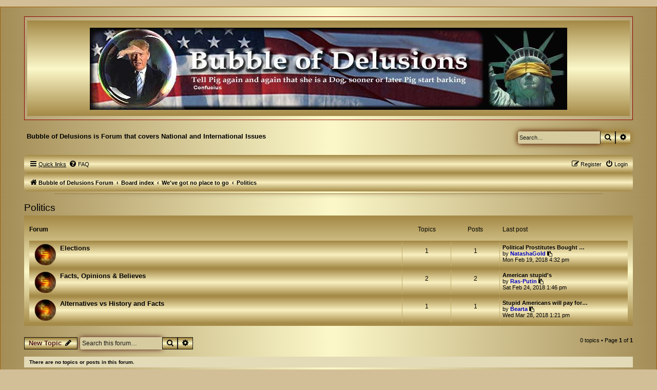

--- FILE ---
content_type: text/html; charset=UTF-8
request_url: http://www.bubbleofdelusions.com/viewforum.php?f=42&sid=05a490223ee0aa74276267ecf83be68a
body_size: 59862
content:
<!DOCTYPE html>
<html dir="ltr" lang="en-gb">
<head>
<meta charset="utf-8" />
<meta http-equiv="X-UA-Compatible" content="IE=edge">
<meta name="viewport" content="width=device-width, initial-scale=1" />

<title>Politics - Bubble of Delusions</title>

	<link rel="alternate" type="application/atom+xml" title="Feed - Bubble of Delusions" href="/app.php/feed?sid=c2cf64a8eb75cb7ce43be75c3c60cd8b">			<link rel="alternate" type="application/atom+xml" title="Feed - New Topics" href="/app.php/feed/topics?sid=c2cf64a8eb75cb7ce43be75c3c60cd8b">		<link rel="alternate" type="application/atom+xml" title="Feed - Forum - Politics" href="/app.php/feed/forum/42?sid=c2cf64a8eb75cb7ce43be75c3c60cd8b">		
	<link rel="canonical" href="http://www.bubbleofdelusions.com/viewforum.php?f=42">

<!--
	phpBB style name: GoldenExistence
	Based on style:   prosilver (this is the default phpBB3 style)
	Original author:  Tom Beddard ( http://www.subBlue.com/ )
	Modified by:      Talk19Zehn ( ongray-design.de )
	Style Updated by: Prosk8er ( https://gotskillslounge.com )
-->


<link href="./styles/prosilver/theme/normalize.css?assets_version=363" rel="stylesheet">
<link href="./styles/prosilver/theme/base.css?assets_version=363" rel="stylesheet">
<link href="./styles/prosilver/theme/utilities.css?assets_version=363" rel="stylesheet">
<link href="./styles/prosilver/theme/common.css?assets_version=363" rel="stylesheet">
<link href="./styles/prosilver/theme/links.css?assets_version=363" rel="stylesheet">
<link href="./styles/prosilver/theme/content.css?assets_version=363" rel="stylesheet">
<link href="./styles/prosilver/theme/buttons.css?assets_version=363" rel="stylesheet">
<link href="./styles/prosilver/theme/cp.css?assets_version=363" rel="stylesheet">
<link href="./styles/prosilver/theme/forms.css?assets_version=363" rel="stylesheet">
<link href="./styles/prosilver/theme/icons.css?assets_version=363" rel="stylesheet">
<link href="./styles/prosilver/theme/colours.css?assets_version=363" rel="stylesheet">
<link href="./styles/prosilver/theme/responsive.css?assets_version=363" rel="stylesheet">

<link href="./assets/css/font-awesome.min.css?assets_version=363" rel="stylesheet">
<link href="./styles/GoldenExistence/theme/stylesheet.css?assets_version=363" rel="stylesheet">
<link href="./styles/GoldenExistence/theme/en/stylesheet.css?assets_version=363" rel="stylesheet">




<!--[if lte IE 9]>
	<link href="./styles/GoldenExistence/theme/tweaks.css?assets_version=363" rel="stylesheet">
<![endif]-->


<link href="./ext/dmzx/youtubegallery/styles/prosilver/theme/video.css?assets_version=363" rel="stylesheet" media="screen">
<link href="./ext/tatiana5/profilesideswitcher/styles/prosilver/theme/profile_side_switcher.css?assets_version=363" rel="stylesheet" media="screen">
<link href="./ext/tatiana5/profilesideswitcher/styles/prosilver/theme/en/profile_side_switcher.css?assets_version=363" rel="stylesheet" media="screen">



</head>
<body id="phpbb" class="nojs notouch section-viewforum ltr ">


<div id="wrap" class="wrap">
	<a id="top" class="top-anchor" accesskey="t"></a>

		<div class="headerbar" role="banner">
			<div class="boxback-specialgoldenexist">
							<div class="inner">
					<div id="sitelogogoldenexistheaderbar">
						<a href="./index.php?sid=c2cf64a8eb75cb7ce43be75c3c60cd8b" title="Board index"><img src="./styles/GoldenExistence/theme/images/goldexisttop.png" class="sitelogo-gexadaptresponsive" alt="" /></a>

					</div>
				</div>
			</div>
					</div>

	<div class="inner">
		<div class="goldenexistblock_left">
			<div class="goldenexistsitedescription">Bubble of Delusions is Forum that covers National and International Issues</div>
		</div>
		<div class="goldenexistblock_right">
										<div id="search-box" class="search-box search-header" role="search">
					<form action="./search.php?sid=c2cf64a8eb75cb7ce43be75c3c60cd8b" method="get" id="search">
					<fieldset>
						<input name="keywords" id="keywords" type="search" maxlength="128" title="Search for keywords" class="inputbox search tiny" size="20" value="" placeholder="Search…" />
						<button class="button button-search" type="submit" title="Search">
							<i class="icon fa-search fa-fw" aria-hidden="true"></i><span class="sr-only">Search</span>
						</button>
						<a href="./search.php?sid=c2cf64a8eb75cb7ce43be75c3c60cd8b" class="button button-search-end" title="Advanced search">
							<i class="icon fa-cog fa-fw" aria-hidden="true"></i><span class="sr-only">Advanced search</span>
						</a>
						<input type="hidden" name="sid" value="c2cf64a8eb75cb7ce43be75c3c60cd8b" />

					</fieldset>
					</form>
				</div>
										</div>
	</div>

	<div id="page-header">
		
		<div class="navbar" role="navigation">
				<div class="inner">
					<ul id="nav-main" class="nav-main linklist" role="menubar">

						<li id="quick-links" class="quick-links dropdown-container responsive-menu" data-skip-responsive="true">
							<a href="#" class="dropdown-trigger">
								<i class="icon fa-bars fa-fw" aria-hidden="true"></i><span>Quick links</span>
							</a>
							<div class="dropdown">
								<div class="pointer"><div class="pointer-inner"></div></div>
								<ul class="dropdown-contents" role="menu">
									
																			<li class="separator"></li>
																																									<li>
												<a href="./search.php?search_id=unanswered&amp;sid=c2cf64a8eb75cb7ce43be75c3c60cd8b" role="menuitem">
													<i class="icon fa-file-o fa-fw icon-gray" aria-hidden="true"></i><span>Unanswered topics</span>
												</a>
											</li>
											<li>
												<a href="./search.php?search_id=active_topics&amp;sid=c2cf64a8eb75cb7ce43be75c3c60cd8b" role="menuitem">
													<i class="icon fa-file-o fa-fw icon-blue" aria-hidden="true"></i><span>Active topics</span>
												</a>
											</li>
											<li class="separator"></li>
											<li>
												<a href="./search.php?sid=c2cf64a8eb75cb7ce43be75c3c60cd8b" role="menuitem">
													<i class="icon fa-search fa-fw" aria-hidden="true"></i><span>Search</span>
												</a>
											</li>
									
																		<li class="separator"></li>

																	</ul>
							</div>
						</li>

										<li data-skip-responsive="true">
						<a href="/app.php/help/faq?sid=c2cf64a8eb75cb7ce43be75c3c60cd8b" rel="help" title="Frequently Asked Questions" role="menuitem">
							<i class="icon fa-question-circle fa-fw" aria-hidden="true"></i><span>FAQ</span>
						</a>
					</li>
																		
											<li class="rightside"  data-skip-responsive="true">
							<a href="./ucp.php?mode=login&amp;redirect=viewforum.php%3Ff%3D42&amp;sid=c2cf64a8eb75cb7ce43be75c3c60cd8b" title="Login" accesskey="x" role="menuitem">
								<i class="icon fa-power-off fa-fw" aria-hidden="true"></i><span>Login</span>
							</a>
						</li>
													<li class="rightside" data-skip-responsive="true">
								<a href="./ucp.php?mode=register&amp;sid=c2cf64a8eb75cb7ce43be75c3c60cd8b" role="menuitem">
									<i class="icon fa-pencil-square-o  fa-fw" aria-hidden="true"></i><span>Register</span>
								</a>
							</li>
																					</ul>
			</div>
		</div>
		<div style="clear: both;"></div>
		<div class="navbar" role="navigation">
	<div class="inner">

	<ul id="nav-breadcrumbs" class="nav-breadcrumbs linklist navlinks" role="menubar">
				
		
		<li class="breadcrumbs" itemscope itemtype="https://schema.org/BreadcrumbList">

							<span class="crumb" itemtype="https://schema.org/ListItem" itemprop="itemListElement" itemscope><a itemprop="item" href="http://www.bubbleofdelusions.com" data-navbar-reference="home"><i class="icon fa-home fa-fw" aria-hidden="true"></i><span itemprop="name">Bubble of Delusions Forum</span></a><meta itemprop="position" content="1" /></span>
			
							<span class="crumb" itemtype="https://schema.org/ListItem" itemprop="itemListElement" itemscope><a itemprop="item" href="./index.php?sid=c2cf64a8eb75cb7ce43be75c3c60cd8b" accesskey="h" data-navbar-reference="index"><span itemprop="name">Board index</span></a><meta itemprop="position" content="2" /></span>

											
								<span class="crumb" itemtype="https://schema.org/ListItem" itemprop="itemListElement" itemscope data-forum-id="3"><a itemprop="item" href="./viewforum.php?f=3&amp;sid=c2cf64a8eb75cb7ce43be75c3c60cd8b"><span itemprop="name">We've got no place to go</span></a><meta itemprop="position" content="3" /></span>
															
								<span class="crumb" itemtype="https://schema.org/ListItem" itemprop="itemListElement" itemscope data-forum-id="42"><a itemprop="item" href="./viewforum.php?f=42&amp;sid=c2cf64a8eb75cb7ce43be75c3c60cd8b"><span itemprop="name">Politics</span></a><meta itemprop="position" content="4" /></span>
							
					</li>

		
					<li class="rightside responsive-search">
				<a href="./search.php?sid=c2cf64a8eb75cb7ce43be75c3c60cd8b" title="View the advanced search options" role="menuitem">
					<i class="icon fa-search fa-fw" aria-hidden="true"></i><span class="sr-only">Search</span>
				</a>
			</li>
			</ul>

	</div>
</div>

<div class="dividergex" /></div>	</div>

	
	<a id="start_here" class="anchor"></a>
	<div id="page-body" class="page-body" role="main">
		
			<script type="text/javascript">
	// <![CDATA[
		var pss_cont = document.getElementById('page-body');
		pss_cont.className += ' leftsided';
	// ]]>
	</script>
<h2 class="forum-title"><a href="./viewforum.php?f=42&amp;sid=c2cf64a8eb75cb7ce43be75c3c60cd8b">Politics</a></h2>


	
	
				<div class="forabg">
			<div class="inner">
			<ul class="topiclist">
				<li class="header">
										<dl class="row-item">
						<dt><div class="list-inner">Forum</div></dt>
						<dd class="topics">Topics</dd>
						<dd class="posts">Posts</dd>
						<dd class="lastpost"><span>Last post</span></dd>
					</dl>
									</li>
			</ul>
			<ul class="topiclist forums">
		
					<li class="row">
						<dl class="row-item forum_read">
				<dt title="No unread posts">
										<div class="list-inner">
													<!--
								<a class="feed-icon-forum" title="Feed - Elections" href="/app.php/feed/forum/162?sid=c2cf64a8eb75cb7ce43be75c3c60cd8b">
									<i class="icon fa-rss-square fa-fw icon-orange" aria-hidden="true"></i><span class="sr-only">Feed - Elections</span>
								</a>
							-->
																		<a href="./viewforum.php?f=162&amp;sid=c2cf64a8eb75cb7ce43be75c3c60cd8b" class="forumtitle">Elections</a>
																		
												<div class="responsive-show" style="display: none;">
															Topics: <strong>1</strong>
													</div>
											</div>
				</dt>
									<dd class="topics">1 <dfn>Topics</dfn></dd>
					<dd class="posts">1 <dfn>Posts</dfn></dd>
					<dd class="lastpost">
						<span>
																						<dfn>Last post</dfn>
																										<a href="./viewtopic.php?p=235&amp;sid=c2cf64a8eb75cb7ce43be75c3c60cd8b#p235" title="Political Prostitutes Bought and Paid for by NRA" class="lastsubject">Political Prostitutes Bought …</a> <br />
																	by <a href="./memberlist.php?mode=viewprofile&amp;u=509&amp;sid=c2cf64a8eb75cb7ce43be75c3c60cd8b" style="color: #0000BF;" class="username-coloured">NatashaGold</a>																	<a href="./viewtopic.php?p=235&amp;sid=c2cf64a8eb75cb7ce43be75c3c60cd8b#p235" title="View the latest post">
										<i class="icon fa-external-link-square fa-fw icon-lightgray icon-md" aria-hidden="true"></i><span class="sr-only">View the latest post</span>
									</a>
																<br /><time datetime="2018-02-19T22:32:16+00:00">Mon Feb 19, 2018 4:32 pm</time>
													</span>
					</dd>
							</dl>
					</li>
			
	
	
			
					<li class="row">
						<dl class="row-item forum_read">
				<dt title="No unread posts">
										<div class="list-inner">
													<!--
								<a class="feed-icon-forum" title="Feed - Facts, Opinions &amp; Believes" href="/app.php/feed/forum/120?sid=c2cf64a8eb75cb7ce43be75c3c60cd8b">
									<i class="icon fa-rss-square fa-fw icon-orange" aria-hidden="true"></i><span class="sr-only">Feed - Facts, Opinions &amp; Believes</span>
								</a>
							-->
																		<a href="./viewforum.php?f=120&amp;sid=c2cf64a8eb75cb7ce43be75c3c60cd8b" class="forumtitle">Facts, Opinions &amp; Believes</a>
																		
												<div class="responsive-show" style="display: none;">
															Topics: <strong>2</strong>
													</div>
											</div>
				</dt>
									<dd class="topics">2 <dfn>Topics</dfn></dd>
					<dd class="posts">2 <dfn>Posts</dfn></dd>
					<dd class="lastpost">
						<span>
																						<dfn>Last post</dfn>
																										<a href="./viewtopic.php?p=245&amp;sid=c2cf64a8eb75cb7ce43be75c3c60cd8b#p245" title="American stupid's" class="lastsubject">American stupid's</a> <br />
																	by <a href="./memberlist.php?mode=viewprofile&amp;u=532&amp;sid=c2cf64a8eb75cb7ce43be75c3c60cd8b" style="color: #0000BF;" class="username-coloured">Ras-Putin</a>																	<a href="./viewtopic.php?p=245&amp;sid=c2cf64a8eb75cb7ce43be75c3c60cd8b#p245" title="View the latest post">
										<i class="icon fa-external-link-square fa-fw icon-lightgray icon-md" aria-hidden="true"></i><span class="sr-only">View the latest post</span>
									</a>
																<br /><time datetime="2018-02-24T19:46:49+00:00">Sat Feb 24, 2018 1:46 pm</time>
													</span>
					</dd>
							</dl>
					</li>
			
	
	
			
					<li class="row">
						<dl class="row-item forum_read">
				<dt title="No unread posts">
										<div class="list-inner">
													<!--
								<a class="feed-icon-forum" title="Feed - Alternatives vs History and Facts" href="/app.php/feed/forum/41?sid=c2cf64a8eb75cb7ce43be75c3c60cd8b">
									<i class="icon fa-rss-square fa-fw icon-orange" aria-hidden="true"></i><span class="sr-only">Feed - Alternatives vs History and Facts</span>
								</a>
							-->
																		<a href="./viewforum.php?f=41&amp;sid=c2cf64a8eb75cb7ce43be75c3c60cd8b" class="forumtitle">Alternatives vs History and Facts</a>
																		
												<div class="responsive-show" style="display: none;">
															Topics: <strong>1</strong>
													</div>
											</div>
				</dt>
									<dd class="topics">1 <dfn>Topics</dfn></dd>
					<dd class="posts">1 <dfn>Posts</dfn></dd>
					<dd class="lastpost">
						<span>
																						<dfn>Last post</dfn>
																										<a href="./viewtopic.php?p=259&amp;sid=c2cf64a8eb75cb7ce43be75c3c60cd8b#p259" title="Stupid Americans will pay for the Wall" class="lastsubject">Stupid Americans will pay for…</a> <br />
																	by <a href="./memberlist.php?mode=viewprofile&amp;u=89&amp;sid=c2cf64a8eb75cb7ce43be75c3c60cd8b" style="color: #0000BF;" class="username-coloured">Bearta</a>																	<a href="./viewtopic.php?p=259&amp;sid=c2cf64a8eb75cb7ce43be75c3c60cd8b#p259" title="View the latest post">
										<i class="icon fa-external-link-square fa-fw icon-lightgray icon-md" aria-hidden="true"></i><span class="sr-only">View the latest post</span>
									</a>
																<br /><time datetime="2018-03-28T18:21:40+00:00">Wed Mar 28, 2018 1:21 pm</time>
													</span>
					</dd>
							</dl>
					</li>
			
				</ul>

			</div>
		</div>
		

	<div class="action-bar bar-top">

				
		<a href="./posting.php?mode=post&amp;f=42&amp;sid=c2cf64a8eb75cb7ce43be75c3c60cd8b" class="button" title="Post a new topic">
							<span>New Topic</span> <i class="icon fa-pencil fa-fw" aria-hidden="true"></i>
					</a>
				
			<div class="search-box" role="search">
			<form method="get" id="forum-search" action="./search.php?sid=c2cf64a8eb75cb7ce43be75c3c60cd8b">
			<fieldset>
				<input class="inputbox search tiny" type="search" name="keywords" id="search_keywords" size="20" placeholder="Search this forum…" />
				<button class="button button-search" type="submit" title="Search">
					<i class="icon fa-search fa-fw" aria-hidden="true"></i><span class="sr-only">Search</span>
				</button>
				<a href="./search.php?fid%5B%5D=42&amp;sid=c2cf64a8eb75cb7ce43be75c3c60cd8b" class="button button-search-end" title="Advanced search">
					<i class="icon fa-cog fa-fw" aria-hidden="true"></i><span class="sr-only">Advanced search</span>
				</a>
				<input type="hidden" name="fid[0]" value="42" />
<input type="hidden" name="sid" value="c2cf64a8eb75cb7ce43be75c3c60cd8b" />

			</fieldset>
			</form>
		</div>
	
	<div class="pagination">
				0 topics
					&bull; Page <strong>1</strong> of <strong>1</strong>
			</div>

	</div>



		<div class="panel">
		<div class="inner">
		<strong>There are no topics or posts in this forum.</strong>
		</div>
	</div>
	


<div class="action-bar actions-jump">
		<p class="jumpbox-return">
		<a href="./index.php?sid=c2cf64a8eb75cb7ce43be75c3c60cd8b" class="left-box arrow-left" accesskey="r">
			<i class="icon fa-angle-left fa-fw icon-black" aria-hidden="true"></i><span>Return to Board Index</span>
		</a>
	</p>
	
		<div class="jumpbox dropdown-container dropdown-container-right dropdown-up dropdown-left dropdown-button-control" id="jumpbox">
			<span title="Jump to" class="button button-secondary dropdown-trigger dropdown-select">
				<span>Jump to</span>
				<span class="caret"><i class="icon fa-sort-down fa-fw" aria-hidden="true"></i></span>
			</span>
		<div class="dropdown">
			<div class="pointer"><div class="pointer-inner"></div></div>
			<ul class="dropdown-contents">
																				<li><a href="./viewforum.php?f=3&amp;sid=c2cf64a8eb75cb7ce43be75c3c60cd8b" class="jumpbox-cat-link"> <span> We've got no place to go</span></a></li>
																<li><a href="./viewforum.php?f=42&amp;sid=c2cf64a8eb75cb7ce43be75c3c60cd8b" class="jumpbox-sub-link"><span class="spacer"></span> <span>&#8627; &nbsp; Politics</span></a></li>
																<li><a href="./viewforum.php?f=162&amp;sid=c2cf64a8eb75cb7ce43be75c3c60cd8b" class="jumpbox-sub-link"><span class="spacer"></span><span class="spacer"></span> <span>&#8627; &nbsp; Elections</span></a></li>
																<li><a href="./viewforum.php?f=120&amp;sid=c2cf64a8eb75cb7ce43be75c3c60cd8b" class="jumpbox-sub-link"><span class="spacer"></span><span class="spacer"></span> <span>&#8627; &nbsp; Facts, Opinions &amp; Believes</span></a></li>
																<li><a href="./viewforum.php?f=41&amp;sid=c2cf64a8eb75cb7ce43be75c3c60cd8b" class="jumpbox-sub-link"><span class="spacer"></span><span class="spacer"></span> <span>&#8627; &nbsp; Alternatives vs History and Facts</span></a></li>
																<li><a href="./viewforum.php?f=114&amp;sid=c2cf64a8eb75cb7ce43be75c3c60cd8b" class="jumpbox-sub-link"><span class="spacer"></span> <span>&#8627; &nbsp; Politicians</span></a></li>
																<li><a href="./viewforum.php?f=10&amp;sid=c2cf64a8eb75cb7ce43be75c3c60cd8b" class="jumpbox-sub-link"><span class="spacer"></span><span class="spacer"></span> <span>&#8627; &nbsp; Hillary Clinton</span></a></li>
																<li><a href="./viewforum.php?f=9&amp;sid=c2cf64a8eb75cb7ce43be75c3c60cd8b" class="jumpbox-sub-link"><span class="spacer"></span><span class="spacer"></span> <span>&#8627; &nbsp; Bernie Sanders</span></a></li>
																<li><a href="./viewforum.php?f=14&amp;sid=c2cf64a8eb75cb7ce43be75c3c60cd8b" class="jumpbox-sub-link"><span class="spacer"></span><span class="spacer"></span> <span>&#8627; &nbsp; Misc Players</span></a></li>
																<li><a href="./viewforum.php?f=178&amp;sid=c2cf64a8eb75cb7ce43be75c3c60cd8b" class="jumpbox-sub-link"><span class="spacer"></span> <span>&#8627; &nbsp; People &amp; Places</span></a></li>
																<li><a href="./viewforum.php?f=179&amp;sid=c2cf64a8eb75cb7ce43be75c3c60cd8b" class="jumpbox-sub-link"><span class="spacer"></span><span class="spacer"></span> <span>&#8627; &nbsp; Heroes &amp; Villains</span></a></li>
																<li><a href="./viewforum.php?f=180&amp;sid=c2cf64a8eb75cb7ce43be75c3c60cd8b" class="jumpbox-sub-link"><span class="spacer"></span><span class="spacer"></span> <span>&#8627; &nbsp; Individuals</span></a></li>
																<li><a href="./viewforum.php?f=181&amp;sid=c2cf64a8eb75cb7ce43be75c3c60cd8b" class="jumpbox-sub-link"><span class="spacer"></span><span class="spacer"></span> <span>&#8627; &nbsp; Communities &amp; Groups</span></a></li>
																<li><a href="./viewforum.php?f=182&amp;sid=c2cf64a8eb75cb7ce43be75c3c60cd8b" class="jumpbox-sub-link"><span class="spacer"></span><span class="spacer"></span> <span>&#8627; &nbsp; Common Grounds</span></a></li>
																<li><a href="./viewforum.php?f=183&amp;sid=c2cf64a8eb75cb7ce43be75c3c60cd8b" class="jumpbox-sub-link"><span class="spacer"></span><span class="spacer"></span> <span>&#8627; &nbsp; Hoods</span></a></li>
																<li><a href="./viewforum.php?f=25&amp;sid=c2cf64a8eb75cb7ce43be75c3c60cd8b" class="jumpbox-sub-link"><span class="spacer"></span> <span>&#8627; &nbsp; Environment and Science</span></a></li>
																<li><a href="./viewforum.php?f=66&amp;sid=c2cf64a8eb75cb7ce43be75c3c60cd8b" class="jumpbox-sub-link"><span class="spacer"></span><span class="spacer"></span> <span>&#8627; &nbsp; Polutions</span></a></li>
																<li><a href="./viewforum.php?f=67&amp;sid=c2cf64a8eb75cb7ce43be75c3c60cd8b" class="jumpbox-sub-link"><span class="spacer"></span><span class="spacer"></span> <span>&#8627; &nbsp; Ecology</span></a></li>
																<li><a href="./viewforum.php?f=68&amp;sid=c2cf64a8eb75cb7ce43be75c3c60cd8b" class="jumpbox-sub-link"><span class="spacer"></span><span class="spacer"></span> <span>&#8627; &nbsp; Global Warming</span></a></li>
																<li><a href="./viewforum.php?f=26&amp;sid=c2cf64a8eb75cb7ce43be75c3c60cd8b" class="jumpbox-sub-link"><span class="spacer"></span> <span>&#8627; &nbsp; Business and Economy</span></a></li>
																<li><a href="./viewforum.php?f=69&amp;sid=c2cf64a8eb75cb7ce43be75c3c60cd8b" class="jumpbox-sub-link"><span class="spacer"></span><span class="spacer"></span> <span>&#8627; &nbsp; Finances</span></a></li>
																<li><a href="./viewforum.php?f=70&amp;sid=c2cf64a8eb75cb7ce43be75c3c60cd8b" class="jumpbox-sub-link"><span class="spacer"></span><span class="spacer"></span> <span>&#8627; &nbsp; Stock Market</span></a></li>
																<li><a href="./viewforum.php?f=71&amp;sid=c2cf64a8eb75cb7ce43be75c3c60cd8b" class="jumpbox-sub-link"><span class="spacer"></span><span class="spacer"></span> <span>&#8627; &nbsp; Trade</span></a></li>
																<li><a href="./viewforum.php?f=144&amp;sid=c2cf64a8eb75cb7ce43be75c3c60cd8b" class="jumpbox-sub-link"><span class="spacer"></span><span class="spacer"></span> <span>&#8627; &nbsp; Employment</span></a></li>
																<li><a href="./viewforum.php?f=116&amp;sid=c2cf64a8eb75cb7ce43be75c3c60cd8b" class="jumpbox-sub-link"><span class="spacer"></span> <span>&#8627; &nbsp; Law &amp; Order</span></a></li>
																<li><a href="./viewforum.php?f=155&amp;sid=c2cf64a8eb75cb7ce43be75c3c60cd8b" class="jumpbox-sub-link"><span class="spacer"></span><span class="spacer"></span> <span>&#8627; &nbsp; FBI</span></a></li>
																<li><a href="./viewforum.php?f=64&amp;sid=c2cf64a8eb75cb7ce43be75c3c60cd8b" class="jumpbox-sub-link"><span class="spacer"></span><span class="spacer"></span> <span>&#8627; &nbsp; Laws</span></a></li>
																<li><a href="./viewforum.php?f=30&amp;sid=c2cf64a8eb75cb7ce43be75c3c60cd8b" class="jumpbox-sub-link"><span class="spacer"></span><span class="spacer"></span> <span>&#8627; &nbsp; Gun Control</span></a></li>
																<li><a href="./viewforum.php?f=121&amp;sid=c2cf64a8eb75cb7ce43be75c3c60cd8b" class="jumpbox-sub-link"><span class="spacer"></span><span class="spacer"></span> <span>&#8627; &nbsp; Crime &amp; Punishment</span></a></li>
																<li><a href="./viewforum.php?f=24&amp;sid=c2cf64a8eb75cb7ce43be75c3c60cd8b" class="jumpbox-sub-link"><span class="spacer"></span> <span>&#8627; &nbsp; Conspiracy Theories</span></a></li>
																<li><a href="./viewforum.php?f=76&amp;sid=c2cf64a8eb75cb7ce43be75c3c60cd8b" class="jumpbox-sub-link"><span class="spacer"></span><span class="spacer"></span> <span>&#8627; &nbsp; UFO</span></a></li>
																<li><a href="./viewforum.php?f=78&amp;sid=c2cf64a8eb75cb7ce43be75c3c60cd8b" class="jumpbox-sub-link"><span class="spacer"></span><span class="spacer"></span> <span>&#8627; &nbsp; Photos &amp; Videos</span></a></li>
																<li><a href="./viewforum.php?f=153&amp;sid=c2cf64a8eb75cb7ce43be75c3c60cd8b" class="jumpbox-sub-link"><span class="spacer"></span><span class="spacer"></span> <span>&#8627; &nbsp; Men in Black</span></a></li>
																<li><a href="./viewforum.php?f=194&amp;sid=c2cf64a8eb75cb7ce43be75c3c60cd8b" class="jumpbox-sub-link"><span class="spacer"></span><span class="spacer"></span> <span>&#8627; &nbsp; Qanon</span></a></li>
																<li><a href="./viewforum.php?f=176&amp;sid=c2cf64a8eb75cb7ce43be75c3c60cd8b" class="jumpbox-sub-link"><span class="spacer"></span><span class="spacer"></span> <span>&#8627; &nbsp; Misc.</span></a></li>
																<li><a href="./viewforum.php?f=40&amp;sid=c2cf64a8eb75cb7ce43be75c3c60cd8b" class="jumpbox-cat-link"> <span> Governmental Bubbles</span></a></li>
																<li><a href="./viewforum.php?f=43&amp;sid=c2cf64a8eb75cb7ce43be75c3c60cd8b" class="jumpbox-sub-link"><span class="spacer"></span> <span>&#8627; &nbsp; The Presidents</span></a></li>
																<li><a href="./viewforum.php?f=99&amp;sid=c2cf64a8eb75cb7ce43be75c3c60cd8b" class="jumpbox-sub-link"><span class="spacer"></span><span class="spacer"></span> <span>&#8627; &nbsp; Barack H. Obama</span></a></li>
																<li><a href="./viewforum.php?f=195&amp;sid=c2cf64a8eb75cb7ce43be75c3c60cd8b" class="jumpbox-sub-link"><span class="spacer"></span><span class="spacer"></span> <span>&#8627; &nbsp; Joseph R. Biden Jr.</span></a></li>
																<li><a href="./viewforum.php?f=102&amp;sid=c2cf64a8eb75cb7ce43be75c3c60cd8b" class="jumpbox-sub-link"><span class="spacer"></span><span class="spacer"></span> <span>&#8627; &nbsp; Ronald W. Reagan</span></a></li>
																<li><a href="./viewforum.php?f=100&amp;sid=c2cf64a8eb75cb7ce43be75c3c60cd8b" class="jumpbox-sub-link"><span class="spacer"></span><span class="spacer"></span> <span>&#8627; &nbsp; Bill W. Clinton</span></a></li>
																<li><a href="./viewforum.php?f=101&amp;sid=c2cf64a8eb75cb7ce43be75c3c60cd8b" class="jumpbox-sub-link"><span class="spacer"></span><span class="spacer"></span> <span>&#8627; &nbsp; G. W. Bush</span></a></li>
																<li><a href="./viewforum.php?f=77&amp;sid=c2cf64a8eb75cb7ce43be75c3c60cd8b" class="jumpbox-sub-link"><span class="spacer"></span><span class="spacer"></span> <span>&#8627; &nbsp; JFK</span></a></li>
																<li><a href="./viewforum.php?f=11&amp;sid=c2cf64a8eb75cb7ce43be75c3c60cd8b" class="jumpbox-sub-link"><span class="spacer"></span><span class="spacer"></span> <span>&#8627; &nbsp; Donald Trump</span></a></li>
																<li><a href="./viewforum.php?f=196&amp;sid=c2cf64a8eb75cb7ce43be75c3c60cd8b" class="jumpbox-sub-link"><span class="spacer"></span><span class="spacer"></span> <span>&#8627; &nbsp; Other Presidents</span></a></li>
																<li><a href="./viewforum.php?f=154&amp;sid=c2cf64a8eb75cb7ce43be75c3c60cd8b" class="jumpbox-sub-link"><span class="spacer"></span> <span>&#8627; &nbsp; The Whjte House</span></a></li>
																<li><a href="./viewforum.php?f=44&amp;sid=c2cf64a8eb75cb7ce43be75c3c60cd8b" class="jumpbox-sub-link"><span class="spacer"></span><span class="spacer"></span> <span>&#8627; &nbsp; Administrations</span></a></li>
																<li><a href="./viewforum.php?f=136&amp;sid=c2cf64a8eb75cb7ce43be75c3c60cd8b" class="jumpbox-sub-link"><span class="spacer"></span><span class="spacer"></span> <span>&#8627; &nbsp; Staff</span></a></li>
																<li><a href="./viewforum.php?f=157&amp;sid=c2cf64a8eb75cb7ce43be75c3c60cd8b" class="jumpbox-sub-link"><span class="spacer"></span><span class="spacer"></span> <span>&#8627; &nbsp; Issues</span></a></li>
																<li><a href="./viewforum.php?f=115&amp;sid=c2cf64a8eb75cb7ce43be75c3c60cd8b" class="jumpbox-sub-link"><span class="spacer"></span> <span>&#8627; &nbsp; The Government</span></a></li>
																<li><a href="./viewforum.php?f=117&amp;sid=c2cf64a8eb75cb7ce43be75c3c60cd8b" class="jumpbox-sub-link"><span class="spacer"></span><span class="spacer"></span> <span>&#8627; &nbsp; U.S. Senate</span></a></li>
																<li><a href="./viewforum.php?f=118&amp;sid=c2cf64a8eb75cb7ce43be75c3c60cd8b" class="jumpbox-sub-link"><span class="spacer"></span><span class="spacer"></span> <span>&#8627; &nbsp; U.S. Congress</span></a></li>
																<li><a href="./viewforum.php?f=161&amp;sid=c2cf64a8eb75cb7ce43be75c3c60cd8b" class="jumpbox-sub-link"><span class="spacer"></span><span class="spacer"></span> <span>&#8627; &nbsp; Agencies</span></a></li>
																<li><a href="./viewforum.php?f=126&amp;sid=c2cf64a8eb75cb7ce43be75c3c60cd8b" class="jumpbox-sub-link"><span class="spacer"></span><span class="spacer"></span> <span>&#8627; &nbsp; Lobbyism</span></a></li>
																<li><a href="./viewforum.php?f=185&amp;sid=c2cf64a8eb75cb7ce43be75c3c60cd8b" class="jumpbox-sub-link"><span class="spacer"></span> <span>&#8627; &nbsp; Supreme Court</span></a></li>
																<li><a href="./viewforum.php?f=186&amp;sid=c2cf64a8eb75cb7ce43be75c3c60cd8b" class="jumpbox-sub-link"><span class="spacer"></span><span class="spacer"></span> <span>&#8627; &nbsp; Justices</span></a></li>
																<li><a href="./viewforum.php?f=187&amp;sid=c2cf64a8eb75cb7ce43be75c3c60cd8b" class="jumpbox-sub-link"><span class="spacer"></span><span class="spacer"></span> <span>&#8627; &nbsp; Decisions</span></a></li>
																<li><a href="./viewforum.php?f=188&amp;sid=c2cf64a8eb75cb7ce43be75c3c60cd8b" class="jumpbox-sub-link"><span class="spacer"></span><span class="spacer"></span> <span>&#8627; &nbsp; Issues</span></a></li>
																<li><a href="./viewforum.php?f=159&amp;sid=c2cf64a8eb75cb7ce43be75c3c60cd8b" class="jumpbox-sub-link"><span class="spacer"></span> <span>&#8627; &nbsp; Departments</span></a></li>
																<li><a href="./viewforum.php?f=35&amp;sid=c2cf64a8eb75cb7ce43be75c3c60cd8b" class="jumpbox-sub-link"><span class="spacer"></span><span class="spacer"></span> <span>&#8627; &nbsp; Defense</span></a></li>
																<li><a href="./viewforum.php?f=189&amp;sid=c2cf64a8eb75cb7ce43be75c3c60cd8b" class="jumpbox-sub-link"><span class="spacer"></span><span class="spacer"></span> <span>&#8627; &nbsp; Justice</span></a></li>
																<li><a href="./viewforum.php?f=190&amp;sid=c2cf64a8eb75cb7ce43be75c3c60cd8b" class="jumpbox-sub-link"><span class="spacer"></span><span class="spacer"></span> <span>&#8627; &nbsp; Homeland Security</span></a></li>
																<li><a href="./viewforum.php?f=191&amp;sid=c2cf64a8eb75cb7ce43be75c3c60cd8b" class="jumpbox-sub-link"><span class="spacer"></span><span class="spacer"></span> <span>&#8627; &nbsp; Treasury</span></a></li>
																<li><a href="./viewforum.php?f=137&amp;sid=c2cf64a8eb75cb7ce43be75c3c60cd8b" class="jumpbox-sub-link"><span class="spacer"></span> <span>&#8627; &nbsp; Officials</span></a></li>
																<li><a href="./viewforum.php?f=158&amp;sid=c2cf64a8eb75cb7ce43be75c3c60cd8b" class="jumpbox-sub-link"><span class="spacer"></span><span class="spacer"></span> <span>&#8627; &nbsp; Vice President</span></a></li>
																<li><a href="./viewforum.php?f=160&amp;sid=c2cf64a8eb75cb7ce43be75c3c60cd8b" class="jumpbox-sub-link"><span class="spacer"></span><span class="spacer"></span> <span>&#8627; &nbsp; Members</span></a></li>
																<li><a href="./viewforum.php?f=4&amp;sid=c2cf64a8eb75cb7ce43be75c3c60cd8b" class="jumpbox-cat-link"> <span> Lets have Bubble Party</span></a></li>
																<li><a href="./viewforum.php?f=6&amp;sid=c2cf64a8eb75cb7ce43be75c3c60cd8b" class="jumpbox-sub-link"><span class="spacer"></span> <span>&#8627; &nbsp; Democratic Party</span></a></li>
																<li><a href="./viewforum.php?f=82&amp;sid=c2cf64a8eb75cb7ce43be75c3c60cd8b" class="jumpbox-sub-link"><span class="spacer"></span><span class="spacer"></span> <span>&#8627; &nbsp; Leadership</span></a></li>
																<li><a href="./viewforum.php?f=85&amp;sid=c2cf64a8eb75cb7ce43be75c3c60cd8b" class="jumpbox-sub-link"><span class="spacer"></span><span class="spacer"></span> <span>&#8627; &nbsp; House &amp; Senate</span></a></li>
																<li><a href="./viewforum.php?f=145&amp;sid=c2cf64a8eb75cb7ce43be75c3c60cd8b" class="jumpbox-sub-link"><span class="spacer"></span><span class="spacer"></span> <span>&#8627; &nbsp; Contributors</span></a></li>
																<li><a href="./viewforum.php?f=7&amp;sid=c2cf64a8eb75cb7ce43be75c3c60cd8b" class="jumpbox-sub-link"><span class="spacer"></span> <span>&#8627; &nbsp; Republican Party</span></a></li>
																<li><a href="./viewforum.php?f=83&amp;sid=c2cf64a8eb75cb7ce43be75c3c60cd8b" class="jumpbox-sub-link"><span class="spacer"></span><span class="spacer"></span> <span>&#8627; &nbsp; Leadership</span></a></li>
																<li><a href="./viewforum.php?f=84&amp;sid=c2cf64a8eb75cb7ce43be75c3c60cd8b" class="jumpbox-sub-link"><span class="spacer"></span><span class="spacer"></span> <span>&#8627; &nbsp; House &amp; Senate</span></a></li>
																<li><a href="./viewforum.php?f=146&amp;sid=c2cf64a8eb75cb7ce43be75c3c60cd8b" class="jumpbox-sub-link"><span class="spacer"></span><span class="spacer"></span> <span>&#8627; &nbsp; Contributors</span></a></li>
																<li><a href="./viewforum.php?f=8&amp;sid=c2cf64a8eb75cb7ce43be75c3c60cd8b" class="jumpbox-sub-link"><span class="spacer"></span> <span>&#8627; &nbsp; Libertarian Party</span></a></li>
																<li><a href="./viewforum.php?f=86&amp;sid=c2cf64a8eb75cb7ce43be75c3c60cd8b" class="jumpbox-sub-link"><span class="spacer"></span><span class="spacer"></span> <span>&#8627; &nbsp; Members</span></a></li>
																<li><a href="./viewforum.php?f=147&amp;sid=c2cf64a8eb75cb7ce43be75c3c60cd8b" class="jumpbox-sub-link"><span class="spacer"></span><span class="spacer"></span> <span>&#8627; &nbsp; Contributors</span></a></li>
																<li><a href="./viewforum.php?f=15&amp;sid=c2cf64a8eb75cb7ce43be75c3c60cd8b" class="jumpbox-sub-link"><span class="spacer"></span> <span>&#8627; &nbsp; Parties no-one cares</span></a></li>
																<li><a href="./viewforum.php?f=80&amp;sid=c2cf64a8eb75cb7ce43be75c3c60cd8b" class="jumpbox-sub-link"><span class="spacer"></span><span class="spacer"></span> <span>&#8627; &nbsp; Green</span></a></li>
																<li><a href="./viewforum.php?f=81&amp;sid=c2cf64a8eb75cb7ce43be75c3c60cd8b" class="jumpbox-sub-link"><span class="spacer"></span><span class="spacer"></span> <span>&#8627; &nbsp; Reform</span></a></li>
																<li><a href="./viewforum.php?f=163&amp;sid=c2cf64a8eb75cb7ce43be75c3c60cd8b" class="jumpbox-sub-link"><span class="spacer"></span> <span>&#8627; &nbsp; States &amp; Territories</span></a></li>
																<li><a href="./viewforum.php?f=164&amp;sid=c2cf64a8eb75cb7ce43be75c3c60cd8b" class="jumpbox-sub-link"><span class="spacer"></span><span class="spacer"></span> <span>&#8627; &nbsp; Governors</span></a></li>
																<li><a href="./viewforum.php?f=166&amp;sid=c2cf64a8eb75cb7ce43be75c3c60cd8b" class="jumpbox-sub-link"><span class="spacer"></span><span class="spacer"></span> <span>&#8627; &nbsp; Legislative Assembly</span></a></li>
																<li><a href="./viewforum.php?f=165&amp;sid=c2cf64a8eb75cb7ce43be75c3c60cd8b" class="jumpbox-sub-link"><span class="spacer"></span><span class="spacer"></span> <span>&#8627; &nbsp; Elections</span></a></li>
																<li><a href="./viewforum.php?f=1&amp;sid=c2cf64a8eb75cb7ce43be75c3c60cd8b" class="jumpbox-cat-link"> <span> No Guts No Glory Bubbles</span></a></li>
																<li><a href="./viewforum.php?f=135&amp;sid=c2cf64a8eb75cb7ce43be75c3c60cd8b" class="jumpbox-sub-link"><span class="spacer"></span> <span>&#8627; &nbsp; Education</span></a></li>
																<li><a href="./viewforum.php?f=167&amp;sid=c2cf64a8eb75cb7ce43be75c3c60cd8b" class="jumpbox-sub-link"><span class="spacer"></span><span class="spacer"></span> <span>&#8627; &nbsp; Cost</span></a></li>
																<li><a href="./viewforum.php?f=168&amp;sid=c2cf64a8eb75cb7ce43be75c3c60cd8b" class="jumpbox-sub-link"><span class="spacer"></span><span class="spacer"></span> <span>&#8627; &nbsp; Free Education</span></a></li>
																<li><a href="./viewforum.php?f=34&amp;sid=c2cf64a8eb75cb7ce43be75c3c60cd8b" class="jumpbox-sub-link"><span class="spacer"></span> <span>&#8627; &nbsp; Health</span></a></li>
																<li><a href="./viewforum.php?f=131&amp;sid=c2cf64a8eb75cb7ce43be75c3c60cd8b" class="jumpbox-sub-link"><span class="spacer"></span><span class="spacer"></span> <span>&#8627; &nbsp; Healthcare</span></a></li>
																<li><a href="./viewforum.php?f=132&amp;sid=c2cf64a8eb75cb7ce43be75c3c60cd8b" class="jumpbox-sub-link"><span class="spacer"></span><span class="spacer"></span> <span>&#8627; &nbsp; PharmaCare</span></a></li>
																<li><a href="./viewforum.php?f=133&amp;sid=c2cf64a8eb75cb7ce43be75c3c60cd8b" class="jumpbox-sub-link"><span class="spacer"></span><span class="spacer"></span> <span>&#8627; &nbsp; Caregivers</span></a></li>
																<li><a href="./viewforum.php?f=134&amp;sid=c2cf64a8eb75cb7ce43be75c3c60cd8b" class="jumpbox-sub-link"><span class="spacer"></span><span class="spacer"></span> <span>&#8627; &nbsp; Programs</span></a></li>
																<li><a href="./viewforum.php?f=27&amp;sid=c2cf64a8eb75cb7ce43be75c3c60cd8b" class="jumpbox-sub-link"><span class="spacer"></span> <span>&#8627; &nbsp; Human Rights</span></a></li>
																<li><a href="./viewforum.php?f=58&amp;sid=c2cf64a8eb75cb7ce43be75c3c60cd8b" class="jumpbox-sub-link"><span class="spacer"></span><span class="spacer"></span> <span>&#8627; &nbsp; Freedoms &amp; Liberties</span></a></li>
																<li><a href="./viewforum.php?f=59&amp;sid=c2cf64a8eb75cb7ce43be75c3c60cd8b" class="jumpbox-sub-link"><span class="spacer"></span><span class="spacer"></span> <span>&#8627; &nbsp; Legal</span></a></li>
																<li><a href="./viewforum.php?f=60&amp;sid=c2cf64a8eb75cb7ce43be75c3c60cd8b" class="jumpbox-sub-link"><span class="spacer"></span><span class="spacer"></span> <span>&#8627; &nbsp; Constitutional</span></a></li>
																<li><a href="./viewforum.php?f=122&amp;sid=c2cf64a8eb75cb7ce43be75c3c60cd8b" class="jumpbox-sub-link"><span class="spacer"></span> <span>&#8627; &nbsp; Immigration</span></a></li>
																<li><a href="./viewforum.php?f=125&amp;sid=c2cf64a8eb75cb7ce43be75c3c60cd8b" class="jumpbox-sub-link"><span class="spacer"></span><span class="spacer"></span> <span>&#8627; &nbsp; Illegal Aliens</span></a></li>
																<li><a href="./viewforum.php?f=124&amp;sid=c2cf64a8eb75cb7ce43be75c3c60cd8b" class="jumpbox-sub-link"><span class="spacer"></span><span class="spacer"></span> <span>&#8627; &nbsp; Economic Migrants</span></a></li>
																<li><a href="./viewforum.php?f=123&amp;sid=c2cf64a8eb75cb7ce43be75c3c60cd8b" class="jumpbox-sub-link"><span class="spacer"></span><span class="spacer"></span> <span>&#8627; &nbsp; Citizenship</span></a></li>
																<li><a href="./viewforum.php?f=51&amp;sid=c2cf64a8eb75cb7ce43be75c3c60cd8b" class="jumpbox-sub-link"><span class="spacer"></span> <span>&#8627; &nbsp; Religion</span></a></li>
																<li><a href="./viewforum.php?f=72&amp;sid=c2cf64a8eb75cb7ce43be75c3c60cd8b" class="jumpbox-sub-link"><span class="spacer"></span><span class="spacer"></span> <span>&#8627; &nbsp; Christianity</span></a></li>
																<li><a href="./viewforum.php?f=73&amp;sid=c2cf64a8eb75cb7ce43be75c3c60cd8b" class="jumpbox-sub-link"><span class="spacer"></span><span class="spacer"></span> <span>&#8627; &nbsp; Islam</span></a></li>
																<li><a href="./viewforum.php?f=74&amp;sid=c2cf64a8eb75cb7ce43be75c3c60cd8b" class="jumpbox-sub-link"><span class="spacer"></span><span class="spacer"></span> <span>&#8627; &nbsp; Hinduism</span></a></li>
																<li><a href="./viewforum.php?f=75&amp;sid=c2cf64a8eb75cb7ce43be75c3c60cd8b" class="jumpbox-sub-link"><span class="spacer"></span><span class="spacer"></span> <span>&#8627; &nbsp; Buddhism</span></a></li>
																<li><a href="./viewforum.php?f=138&amp;sid=c2cf64a8eb75cb7ce43be75c3c60cd8b" class="jumpbox-sub-link"><span class="spacer"></span><span class="spacer"></span> <span>&#8627; &nbsp; Misc</span></a></li>
																<li><a href="./viewforum.php?f=38&amp;sid=c2cf64a8eb75cb7ce43be75c3c60cd8b" class="jumpbox-sub-link"><span class="spacer"></span> <span>&#8627; &nbsp; Society</span></a></li>
																<li><a href="./viewforum.php?f=148&amp;sid=c2cf64a8eb75cb7ce43be75c3c60cd8b" class="jumpbox-sub-link"><span class="spacer"></span><span class="spacer"></span> <span>&#8627; &nbsp; People &amp; Places</span></a></li>
																<li><a href="./viewforum.php?f=57&amp;sid=c2cf64a8eb75cb7ce43be75c3c60cd8b" class="jumpbox-sub-link"><span class="spacer"></span><span class="spacer"></span> <span>&#8627; &nbsp; Family</span></a></li>
																<li><a href="./viewforum.php?f=55&amp;sid=c2cf64a8eb75cb7ce43be75c3c60cd8b" class="jumpbox-sub-link"><span class="spacer"></span><span class="spacer"></span> <span>&#8627; &nbsp; Drugs</span></a></li>
																<li><a href="./viewforum.php?f=56&amp;sid=c2cf64a8eb75cb7ce43be75c3c60cd8b" class="jumpbox-sub-link"><span class="spacer"></span><span class="spacer"></span> <span>&#8627; &nbsp; Crime</span></a></li>
																<li><a href="./viewforum.php?f=36&amp;sid=c2cf64a8eb75cb7ce43be75c3c60cd8b" class="jumpbox-sub-link"><span class="spacer"></span><span class="spacer"></span> <span>&#8627; &nbsp; Race Relations</span></a></li>
																<li><a href="./viewforum.php?f=184&amp;sid=c2cf64a8eb75cb7ce43be75c3c60cd8b" class="jumpbox-sub-link"><span class="spacer"></span><span class="spacer"></span> <span>&#8627; &nbsp; Celebrities</span></a></li>
																<li><a href="./viewforum.php?f=33&amp;sid=c2cf64a8eb75cb7ce43be75c3c60cd8b" class="jumpbox-sub-link"><span class="spacer"></span> <span>&#8627; &nbsp; Sexuality</span></a></li>
																<li><a href="./viewforum.php?f=169&amp;sid=c2cf64a8eb75cb7ce43be75c3c60cd8b" class="jumpbox-sub-link"><span class="spacer"></span><span class="spacer"></span> <span>&#8627; &nbsp; LGBTQ</span></a></li>
																<li><a href="./viewforum.php?f=170&amp;sid=c2cf64a8eb75cb7ce43be75c3c60cd8b" class="jumpbox-sub-link"><span class="spacer"></span><span class="spacer"></span> <span>&#8627; &nbsp; Prostitution</span></a></li>
																<li><a href="./viewforum.php?f=16&amp;sid=c2cf64a8eb75cb7ce43be75c3c60cd8b" class="jumpbox-cat-link"> <span> Let's Talk About Bubbles</span></a></li>
																<li><a href="./viewforum.php?f=90&amp;sid=c2cf64a8eb75cb7ce43be75c3c60cd8b" class="jumpbox-sub-link"><span class="spacer"></span> <span>&#8627; &nbsp; Networks</span></a></li>
																<li><a href="./viewforum.php?f=17&amp;sid=c2cf64a8eb75cb7ce43be75c3c60cd8b" class="jumpbox-sub-link"><span class="spacer"></span><span class="spacer"></span> <span>&#8627; &nbsp; MSNBC</span></a></li>
																<li><a href="./viewforum.php?f=19&amp;sid=c2cf64a8eb75cb7ce43be75c3c60cd8b" class="jumpbox-sub-link"><span class="spacer"></span><span class="spacer"></span> <span>&#8627; &nbsp; CNN</span></a></li>
																<li><a href="./viewforum.php?f=18&amp;sid=c2cf64a8eb75cb7ce43be75c3c60cd8b" class="jumpbox-sub-link"><span class="spacer"></span><span class="spacer"></span> <span>&#8627; &nbsp; FoxNews</span></a></li>
																<li><a href="./viewforum.php?f=173&amp;sid=c2cf64a8eb75cb7ce43be75c3c60cd8b" class="jumpbox-sub-link"><span class="spacer"></span><span class="spacer"></span> <span>&#8627; &nbsp; ABC</span></a></li>
																<li><a href="./viewforum.php?f=174&amp;sid=c2cf64a8eb75cb7ce43be75c3c60cd8b" class="jumpbox-sub-link"><span class="spacer"></span><span class="spacer"></span> <span>&#8627; &nbsp; NBC</span></a></li>
																<li><a href="./viewforum.php?f=175&amp;sid=c2cf64a8eb75cb7ce43be75c3c60cd8b" class="jumpbox-sub-link"><span class="spacer"></span><span class="spacer"></span> <span>&#8627; &nbsp; CBS</span></a></li>
																<li><a href="./viewforum.php?f=39&amp;sid=c2cf64a8eb75cb7ce43be75c3c60cd8b" class="jumpbox-sub-link"><span class="spacer"></span> <span>&#8627; &nbsp; Media</span></a></li>
																<li><a href="./viewforum.php?f=61&amp;sid=c2cf64a8eb75cb7ce43be75c3c60cd8b" class="jumpbox-sub-link"><span class="spacer"></span><span class="spacer"></span> <span>&#8627; &nbsp; Radio</span></a></li>
																<li><a href="./viewforum.php?f=62&amp;sid=c2cf64a8eb75cb7ce43be75c3c60cd8b" class="jumpbox-sub-link"><span class="spacer"></span><span class="spacer"></span> <span>&#8627; &nbsp; TV</span></a></li>
																<li><a href="./viewforum.php?f=63&amp;sid=c2cf64a8eb75cb7ce43be75c3c60cd8b" class="jumpbox-sub-link"><span class="spacer"></span><span class="spacer"></span> <span>&#8627; &nbsp; Movies</span></a></li>
																<li><a href="./viewforum.php?f=92&amp;sid=c2cf64a8eb75cb7ce43be75c3c60cd8b" class="jumpbox-sub-link"><span class="spacer"></span><span class="spacer"></span> <span>&#8627; &nbsp; Podcasts</span></a></li>
																<li><a href="./viewforum.php?f=140&amp;sid=c2cf64a8eb75cb7ce43be75c3c60cd8b" class="jumpbox-sub-link"><span class="spacer"></span><span class="spacer"></span> <span>&#8627; &nbsp; &quot;Fake News&quot;</span></a></li>
																<li><a href="./viewforum.php?f=142&amp;sid=c2cf64a8eb75cb7ce43be75c3c60cd8b" class="jumpbox-sub-link"><span class="spacer"></span><span class="spacer"></span><span class="spacer"></span> <span>&#8627; &nbsp; Misc</span></a></li>
																<li><a href="./viewforum.php?f=20&amp;sid=c2cf64a8eb75cb7ce43be75c3c60cd8b" class="jumpbox-sub-link"><span class="spacer"></span> <span>&#8627; &nbsp; Print Media</span></a></li>
																<li><a href="./viewforum.php?f=52&amp;sid=c2cf64a8eb75cb7ce43be75c3c60cd8b" class="jumpbox-sub-link"><span class="spacer"></span><span class="spacer"></span> <span>&#8627; &nbsp; News Papers</span></a></li>
																<li><a href="./viewforum.php?f=53&amp;sid=c2cf64a8eb75cb7ce43be75c3c60cd8b" class="jumpbox-sub-link"><span class="spacer"></span><span class="spacer"></span> <span>&#8627; &nbsp; Magazines</span></a></li>
																<li><a href="./viewforum.php?f=110&amp;sid=c2cf64a8eb75cb7ce43be75c3c60cd8b" class="jumpbox-sub-link"><span class="spacer"></span> <span>&#8627; &nbsp; Internet</span></a></li>
																<li><a href="./viewforum.php?f=112&amp;sid=c2cf64a8eb75cb7ce43be75c3c60cd8b" class="jumpbox-sub-link"><span class="spacer"></span><span class="spacer"></span> <span>&#8627; &nbsp; Ethics</span></a></li>
																<li><a href="./viewforum.php?f=113&amp;sid=c2cf64a8eb75cb7ce43be75c3c60cd8b" class="jumpbox-sub-link"><span class="spacer"></span><span class="spacer"></span> <span>&#8627; &nbsp; Neutrality</span></a></li>
																<li><a href="./viewforum.php?f=111&amp;sid=c2cf64a8eb75cb7ce43be75c3c60cd8b" class="jumpbox-sub-link"><span class="spacer"></span><span class="spacer"></span> <span>&#8627; &nbsp; Hacking</span></a></li>
																<li><a href="./viewforum.php?f=119&amp;sid=c2cf64a8eb75cb7ce43be75c3c60cd8b" class="jumpbox-sub-link"><span class="spacer"></span> <span>&#8627; &nbsp; Breaking News</span></a></li>
																<li><a href="./viewforum.php?f=171&amp;sid=c2cf64a8eb75cb7ce43be75c3c60cd8b" class="jumpbox-sub-link"><span class="spacer"></span><span class="spacer"></span> <span>&#8627; &nbsp; USA</span></a></li>
																<li><a href="./viewforum.php?f=172&amp;sid=c2cf64a8eb75cb7ce43be75c3c60cd8b" class="jumpbox-sub-link"><span class="spacer"></span><span class="spacer"></span> <span>&#8627; &nbsp; The World</span></a></li>
																<li><a href="./viewforum.php?f=29&amp;sid=c2cf64a8eb75cb7ce43be75c3c60cd8b" class="jumpbox-sub-link"><span class="spacer"></span> <span>&#8627; &nbsp; Entertainment</span></a></li>
																<li><a href="./viewforum.php?f=139&amp;sid=c2cf64a8eb75cb7ce43be75c3c60cd8b" class="jumpbox-sub-link"><span class="spacer"></span><span class="spacer"></span> <span>&#8627; &nbsp; Humor &amp; Jocks</span></a></li>
																<li><a href="./viewforum.php?f=91&amp;sid=c2cf64a8eb75cb7ce43be75c3c60cd8b" class="jumpbox-sub-link"><span class="spacer"></span><span class="spacer"></span> <span>&#8627; &nbsp; Late Night TV</span></a></li>
																<li><a href="./viewforum.php?f=45&amp;sid=c2cf64a8eb75cb7ce43be75c3c60cd8b" class="jumpbox-cat-link"> <span> Where in the World?</span></a></li>
																<li><a href="./viewforum.php?f=46&amp;sid=c2cf64a8eb75cb7ce43be75c3c60cd8b" class="jumpbox-sub-link"><span class="spacer"></span> <span>&#8627; &nbsp; Americas</span></a></li>
																<li><a href="./viewforum.php?f=93&amp;sid=c2cf64a8eb75cb7ce43be75c3c60cd8b" class="jumpbox-sub-link"><span class="spacer"></span><span class="spacer"></span> <span>&#8627; &nbsp; North</span></a></li>
																<li><a href="./viewforum.php?f=94&amp;sid=c2cf64a8eb75cb7ce43be75c3c60cd8b" class="jumpbox-sub-link"><span class="spacer"></span><span class="spacer"></span> <span>&#8627; &nbsp; South</span></a></li>
																<li><a href="./viewforum.php?f=47&amp;sid=c2cf64a8eb75cb7ce43be75c3c60cd8b" class="jumpbox-sub-link"><span class="spacer"></span> <span>&#8627; &nbsp; Europe</span></a></li>
																<li><a href="./viewforum.php?f=95&amp;sid=c2cf64a8eb75cb7ce43be75c3c60cd8b" class="jumpbox-sub-link"><span class="spacer"></span><span class="spacer"></span> <span>&#8627; &nbsp; Western</span></a></li>
																<li><a href="./viewforum.php?f=96&amp;sid=c2cf64a8eb75cb7ce43be75c3c60cd8b" class="jumpbox-sub-link"><span class="spacer"></span><span class="spacer"></span> <span>&#8627; &nbsp; Eastern</span></a></li>
																<li><a href="./viewforum.php?f=48&amp;sid=c2cf64a8eb75cb7ce43be75c3c60cd8b" class="jumpbox-sub-link"><span class="spacer"></span> <span>&#8627; &nbsp; Asia and Middle East</span></a></li>
																<li><a href="./viewforum.php?f=97&amp;sid=c2cf64a8eb75cb7ce43be75c3c60cd8b" class="jumpbox-sub-link"><span class="spacer"></span><span class="spacer"></span> <span>&#8627; &nbsp; Countries</span></a></li>
																<li><a href="./viewforum.php?f=98&amp;sid=c2cf64a8eb75cb7ce43be75c3c60cd8b" class="jumpbox-sub-link"><span class="spacer"></span><span class="spacer"></span> <span>&#8627; &nbsp; Cultures</span></a></li>
																<li><a href="./viewforum.php?f=49&amp;sid=c2cf64a8eb75cb7ce43be75c3c60cd8b" class="jumpbox-sub-link"><span class="spacer"></span> <span>&#8627; &nbsp; Australia and NZ</span></a></li>
																<li><a href="./viewforum.php?f=149&amp;sid=c2cf64a8eb75cb7ce43be75c3c60cd8b" class="jumpbox-sub-link"><span class="spacer"></span><span class="spacer"></span> <span>&#8627; &nbsp; Politics</span></a></li>
																<li><a href="./viewforum.php?f=150&amp;sid=c2cf64a8eb75cb7ce43be75c3c60cd8b" class="jumpbox-sub-link"><span class="spacer"></span><span class="spacer"></span> <span>&#8627; &nbsp; Cultures</span></a></li>
																<li><a href="./viewforum.php?f=151&amp;sid=c2cf64a8eb75cb7ce43be75c3c60cd8b" class="jumpbox-sub-link"><span class="spacer"></span><span class="spacer"></span> <span>&#8627; &nbsp; Sport</span></a></li>
																<li><a href="./viewforum.php?f=50&amp;sid=c2cf64a8eb75cb7ce43be75c3c60cd8b" class="jumpbox-sub-link"><span class="spacer"></span> <span>&#8627; &nbsp; Africa</span></a></li>
																<li><a href="./viewforum.php?f=152&amp;sid=c2cf64a8eb75cb7ce43be75c3c60cd8b" class="jumpbox-sub-link"><span class="spacer"></span><span class="spacer"></span> <span>&#8627; &nbsp; Racist Trump's &quot;Shithole Countries&quot;</span></a></li>
																<li><a href="./viewforum.php?f=21&amp;sid=c2cf64a8eb75cb7ce43be75c3c60cd8b" class="jumpbox-cat-link"> <span> The Lobby</span></a></li>
																<li><a href="./viewforum.php?f=22&amp;sid=c2cf64a8eb75cb7ce43be75c3c60cd8b" class="jumpbox-sub-link"><span class="spacer"></span> <span>&#8627; &nbsp; New Member Area</span></a></li>
																<li><a href="./viewforum.php?f=107&amp;sid=c2cf64a8eb75cb7ce43be75c3c60cd8b" class="jumpbox-sub-link"><span class="spacer"></span><span class="spacer"></span> <span>&#8627; &nbsp; Introduce Yourself</span></a></li>
																<li><a href="./viewforum.php?f=23&amp;sid=c2cf64a8eb75cb7ce43be75c3c60cd8b" class="jumpbox-sub-link"><span class="spacer"></span> <span>&#8627; &nbsp; Announcements</span></a></li>
																<li><a href="./viewforum.php?f=106&amp;sid=c2cf64a8eb75cb7ce43be75c3c60cd8b" class="jumpbox-sub-link"><span class="spacer"></span><span class="spacer"></span> <span>&#8627; &nbsp; Forum</span></a></li>
																<li><a href="./viewforum.php?f=108&amp;sid=c2cf64a8eb75cb7ce43be75c3c60cd8b" class="jumpbox-sub-link"><span class="spacer"></span><span class="spacer"></span> <span>&#8627; &nbsp; Press Releases</span></a></li>
																<li><a href="./viewforum.php?f=79&amp;sid=c2cf64a8eb75cb7ce43be75c3c60cd8b" class="jumpbox-sub-link"><span class="spacer"></span> <span>&#8627; &nbsp; Feedback and Suggestions</span></a></li>
																<li><a href="./viewforum.php?f=104&amp;sid=c2cf64a8eb75cb7ce43be75c3c60cd8b" class="jumpbox-sub-link"><span class="spacer"></span><span class="spacer"></span> <span>&#8627; &nbsp; Praizes</span></a></li>
																<li><a href="./viewforum.php?f=105&amp;sid=c2cf64a8eb75cb7ce43be75c3c60cd8b" class="jumpbox-sub-link"><span class="spacer"></span><span class="spacer"></span> <span>&#8627; &nbsp; Critics</span></a></li>
																<li><a href="./viewforum.php?f=103&amp;sid=c2cf64a8eb75cb7ce43be75c3c60cd8b" class="jumpbox-sub-link"><span class="spacer"></span><span class="spacer"></span> <span>&#8627; &nbsp; Ask Questions</span></a></li>
																<li><a href="./viewforum.php?f=89&amp;sid=c2cf64a8eb75cb7ce43be75c3c60cd8b" class="jumpbox-sub-link"><span class="spacer"></span><span class="spacer"></span> <span>&#8627; &nbsp; Report Problems</span></a></li>
																<li><a href="./viewforum.php?f=37&amp;sid=c2cf64a8eb75cb7ce43be75c3c60cd8b" class="jumpbox-sub-link"><span class="spacer"></span> <span>&#8627; &nbsp; The Pub</span></a></li>
																<li><a href="./viewforum.php?f=143&amp;sid=c2cf64a8eb75cb7ce43be75c3c60cd8b" class="jumpbox-sub-link"><span class="spacer"></span><span class="spacer"></span> <span>&#8627; &nbsp; This &amp; That</span></a></li>
																<li><a href="./viewforum.php?f=87&amp;sid=c2cf64a8eb75cb7ce43be75c3c60cd8b" class="jumpbox-sub-link"><span class="spacer"></span><span class="spacer"></span> <span>&#8627; &nbsp; Photography</span></a></li>
																<li><a href="./viewforum.php?f=109&amp;sid=c2cf64a8eb75cb7ce43be75c3c60cd8b" class="jumpbox-sub-link"><span class="spacer"></span><span class="spacer"></span> <span>&#8627; &nbsp; ChessPub</span></a></li>
																<li><a href="./viewforum.php?f=88&amp;sid=c2cf64a8eb75cb7ce43be75c3c60cd8b" class="jumpbox-sub-link"><span class="spacer"></span><span class="spacer"></span> <span>&#8627; &nbsp; Market Place</span></a></li>
											</ul>
		</div>
	</div>

	</div>



	<div class="stat-block permissions">
		<h3>Forum permissions</h3>
		<p>You <strong>can</strong> post new topics in this forum<br />You <strong>can</strong> reply to topics in this forum<br />You <strong>cannot</strong> edit your posts in this forum<br />You <strong>cannot</strong> delete your posts in this forum<br />You <strong>cannot</strong> post attachments in this forum<br /></p>
	</div>

			</div>


<div id="page-footer" class="page-footer" role="contentinfo">
	<div class="navbar" role="navigation">
	<div class="inner">

	<ul id="nav-footer" class="nav-footer linklist" role="menubar">
		<li class="breadcrumbs">
							<span class="crumb"><a href="http://www.bubbleofdelusions.com" data-navbar-reference="home"><i class="icon fa-home fa-fw" aria-hidden="true"></i><span>Bubble of Delusions Forum</span></a></span>									<span class="crumb"><a href="./index.php?sid=c2cf64a8eb75cb7ce43be75c3c60cd8b" data-navbar-reference="index"><span>Board index</span></a></span>					</li>
		
				<li class="rightside">All times are <span title="America/North Dakota/Center">UTC-06:00</span></li>
							<li class="rightside">
				<a href="/app.php/user/delete_cookies?sid=c2cf64a8eb75cb7ce43be75c3c60cd8b" data-ajax="true" data-refresh="true" role="menuitem">
					<i class="icon fa-trash fa-fw" aria-hidden="true"></i><span>Delete cookies</span>
				</a>
			</li>
																<li class="rightside" data-last-responsive="true">
				<a href="./memberlist.php?mode=contactadmin&amp;sid=c2cf64a8eb75cb7ce43be75c3c60cd8b" role="menuitem">
					<i class="icon fa-envelope fa-fw" aria-hidden="true"></i><span>Contact us</span>
				</a>
			</li>
			</ul>

	</div>
</div>

	<div class="copyright">
		<p class="footer-row">
			<span class="footer-copyright">Powered by <a href="https://www.phpbb.com/">phpBB</a>&reg; Forum Software &copy; phpBB Limited</span>
		</p>
				<p class="footer-row">
			<span class="footer-copyright">Style GoldenExistence by Talk19Zehn Ongray-Design.de<br />Style Updated by <a class="footer-link" href="https://gotskillslounge.com">Prosk8er</a><br /></span>
		</p>
				<p class="footer-row" role="menu">
			<a class="footer-link" href="./ucp.php?mode=privacy&amp;sid=c2cf64a8eb75cb7ce43be75c3c60cd8b" title="Privacy" role="menuitem">
				<span class="footer-link-text">Privacy</span>
			</a>
			|
			<a class="footer-link" href="./ucp.php?mode=terms&amp;sid=c2cf64a8eb75cb7ce43be75c3c60cd8b" title="Terms" role="menuitem">
				<span class="footer-link-text">Terms</span>
			</a>
		</p>
							</div>

	<div id="darkenwrapper" class="darkenwrapper" data-ajax-error-title="AJAX error" data-ajax-error-text="Something went wrong when processing your request." data-ajax-error-text-abort="User aborted request." data-ajax-error-text-timeout="Your request timed out; please try again." data-ajax-error-text-parsererror="Something went wrong with the request and the server returned an invalid reply.">
		<div id="darken" class="darken">&nbsp;</div>
	</div>

	<div id="phpbb_alert" class="phpbb_alert" data-l-err="Error" data-l-timeout-processing-req="Request timed out.">
		<a href="#" class="alert_close">
			<i class="icon fa-times-circle fa-fw" aria-hidden="true"></i>
		</a>
		<h3 class="alert_title">&nbsp;</h3><p class="alert_text"></p>
	</div>
	<div id="phpbb_confirm" class="phpbb_alert">
		<a href="#" class="alert_close">
			<i class="icon fa-times-circle fa-fw" aria-hidden="true"></i>
		</a>
		<div class="alert_text"></div>
	</div>
</div>

</div>

<div>
	<a id="bottom" class="anchor" accesskey="z"></a>
	</div>

<script src="./assets/javascript/jquery-3.7.1.min.js?assets_version=363"></script>
<script src="./assets/javascript/core.js?assets_version=363"></script>



<script src="./styles/prosilver/template/forum_fn.js?assets_version=363"></script>
<script src="./styles/prosilver/template/ajax.js?assets_version=363"></script>


<script>
	lightbox.option({
		'albumLabel': 'Image\u0020\u00251\u0020of\u0020\u00252'
	});
</script>

</body>
</html>


--- FILE ---
content_type: text/css
request_url: http://www.bubbleofdelusions.com/styles/GoldenExistence/theme/stylesheet.css?assets_version=363
body_size: 48008
content:
/*
phpBB-3.3.x Style Sheet based on prosilver
---------------------------------------------------------------------
	Style name:			GoldenExistence
	Based on style:		prosilver (the default phpBB 3.3.x style)
	Original author:	Tom Beddard ( http://www.subblue.com/ )
	Modified by:		Talk19Zehn ( ongray-design.de )
	Style Updated by:	Prosk8er ( https://gotskillslounge.com )
---------------------------------------------------------------------
*/

html, body {
	color: #000000;
	background-color: #D2BF98;
}

h1 {
	color: #000000;
}

h2 {
	color: #000000;
}

h3 {
	border-bottom-color: #501717;
	color: #000000;
}

hr {
	border-color: #800000;
	border-top-color: #191919;
}

/*
--------------------------------------------------------------
Colours and backgrounds for links.css
-------------------------------------------------------------- */

a { color: #000000; }
a:hover { text-decoration: underline; color: #000000; }

a:hover,
a:focus,
a:active {
	color: #000000;
}

/* Links on gradient backgrounds */
.forumbg .header a, .forabg .header a, th a {
	color: #000000;
}

.forumbg .header a:hover, .forabg .header a:hover, th a:hover {
	color: #000000;
}

/* Notification mark read link */
.dropdown-extended a.mark_read {
	background-color: #E8DBA9;
}

/* Post body links */
.postlink {
	border-bottom-color: #000000;
	color: #000000;
}

.postlink:visited {
	border-bottom-color: #181818;
	color: #000000;
}

.postlink:hover {
	background-color: #CCB387;
	color: #000000;
}

.signature a, .signature a:hover {
	background-color: transparent;
}

/* Back to top of page */
.top i {
	color: #999999;
}

/* Arrow links */
.arrow-left:hover, .arrow-right:hover {
	color: #000000;
}

/* Round cornered boxes and backgrounds
---------------------------------------- */
.wrap {
	background-color: #B7A577;
	background-image: -webkit-linear-gradient(to right, #A48D57 0%, #FBF7C8 50%, #FBF7C8 51%, #A48D57 100%);
	background-image: linear-gradient(to right, #A48D57 0%, #FBF7C8 50%, #FBF7C8 51%, #A48D57 100%);
	filter: progid:DXImageTransform.Microsoft.gradient( startColorstr='#FBF7C8', endColorstr='#A48D57',GradientType=1 );
	border-color: #8F0100;
}

.headerbar {
	background-color: #B7A577;
	background-image: -webkit-linear-gradient(to right, #B7A577 0%, #FBF7C8 50%, #FBF7C8 51%, #B7A577 100%);
	background-image: linear-gradient(to right, #B7A577 0%, #FBF7C8 50%, #FBF7C8 51%, #B7A577 100%);
	filter: progid:DXImageTransform.Microsoft.gradient( startColorstr='#B7A577', endColorstr='#897135',GradientType=1 );
	background-repeat: repeat;
	border: #8F0100 solid 1px;
	color: #501717;
	margin-bottom: 0px;
}

.navbar {
	background-color: #A48946;
	background-image: -webkit-linear-gradient(top, #A48946 0%, #F9F0C0 51%, #A48946 100%);
	background-image: linear-gradient(to bottom, #A48946 0%, #F9F0C0 51%, #A48946 100%);
	filter: progid:DXImageTransform.Microsoft.gradient( startColorstr='#F9F0C0', endColorstr='#A48946',GradientType=0 );
	box-shadow: 0 0 0 1px transparent inset;
	-webkit-box-shadow: 0 0 0 1px transparent inset;
	text-shadow: none;
}

.forabg {
	background-color: #A48946;
	background-image: -webkit-linear-gradient(top, #A48946 0%, #FBF7C8 50%, #FBF7C8 51%, #A48946 100%);
	background-image: linear-gradient(to bottom, #A48946 0%, #FBF7C8 50%, #FBF7C8 51%, #A48946 100%);
	filter: progid:DXImageTransform.Microsoft.gradient( startColorstr='#A48946', endColorstr='#A48946',GradientType=0 );
	box-shadow: 0 0 0 1px transparent inset;
	-webkit-box-shadow: 0 0 0 1px transparent inset;
	text-shadow: none;
}

.forumbg {
	background-color: #A48946;
	background-image: -webkit-linear-gradient(top, #A48946 0%, #FBF7C8 50%, #FBF7C8 51%, #A48946 100%);
	background-image: linear-gradient(to bottom, #A48946 0%, #FBF7C8 50%, #FBF7C8 51%, #A48946 100%);
	filter: progid:DXImageTransform.Microsoft.gradient( startColorstr='#A48946', endColorstr='#A48946',GradientType=0 );
	box-shadow: 0 0 0 1px transparent inset;
	-webkit-box-shadow: 0 0 0 1px transparent inset;
	text-shadow: none;
}

.panel {
	background-color: #E3DAB7;
	color: #000000;
}

.post:target .content {
	color: #000000;
}

/* 
.post h3 a.first-unread,
.post:target h3 a {
	color: #000000;
}
 */

.bg1 {
	background-color: transparent;
	/*! background-image: -webkit-linear-gradient(top, #A48946 0%, #F9F0C0 51%, #A48946 100%); */
	/*! background-image: linear-gradient(to bottom, #A48946 0%, #F9F0C0 51%, #A48946 100%); */
	/*! filter: progid:DXImageTransform.Microsoft.gradient( startColorstr='#F9F0C0', endColorstr='#A48946',GradientType=0 ); */
}

table.zebra-list tr:nth-child(odd) td, ul.zebra-list li:nth-child(odd) {
	background-color: #A48946;
	background-image: -webkit-linear-gradient(top, #A48946 0%, #F9F0C0 51%, #A48946 100%);
	background-image: linear-gradient(to bottom, #A48946 0%, #F9F0C0 51%, #A48946 100%);
	filter: progid:DXImageTransform.Microsoft.gradient( startColorstr='#F9F0C0', endColorstr='#A48946',GradientType=0 );
}

.bg2 {
	background-color: transparent;
	/*! background-image: -webkit-linear-gradient(top, #A48946 0%, #F9F0C0 51%, #A48946 100%); */
	/*! background-image: linear-gradient(to bottom, #A48946 0%, #F9F0C0 51%, #A48946 100%); */
	/*! filter: progid:DXImageTransform.Microsoft.gradient( startColorstr='#F9F0C0', endColorstr='#A48946',GradientType=0 ); */
}

table.zebra-list tr:nth-child(even) td, ul.zebra-list li:nth-child(even) {
	background-color: #A48946;
	background-image: -webkit-linear-gradient(top, #A48946 0%, #F9F0C0 51%, #A48946 100%);
	background-image: linear-gradient(to bottom, #A48946 0%, #F9F0C0 51%, #A48946 100%);
	filter: progid:DXImageTransform.Microsoft.gradient( startColorstr='#F9F0C0', endColorstr='#A48946',GradientType=0 );
}

.bg3 {
	background-color: transparent;
	/*! background-image: -webkit-linear-gradient(top, #A48946 0%, #F9F0C0 51%, #A48946 100%); */
	/*! background-image: linear-gradient(to bottom, #A48946 0%, #F9F0C0 51%, #A48946 100%); */
	/*! filter: progid:DXImageTransform.Microsoft.gradient( startColorstr='#F9F0C0', endColorstr='#A48946',GradientType=0 ); */
}

.ucprowbg {
	background-color: #ECDDBC;
}

.fieldsbg {
	background-color: #BCAC92;
}

/* Horizontal lists
----------------------------------------*/

ul.navlinks {
	border-top-color: transparent;
}

/* Table styles
----------------------------------------*/
table.table1 thead th {
	color: #000000;
}

table.table1 tbody tr {
	border-color: #000000;
}

table.table1 tbody tr:hover, table.table1 tbody tr.hover {
	background-color: #DBCEA2;
	color: #000000;
}

table.table1 td {
	color: #000000;
}

table.table1 tbody td {
	border-top-color: #000000;
}

table.table1 tbody th {
	border-bottom-color: #000000;
	color: #000000;
	background-color: #DFD3A8;
}

table.info tbody th {
	color: #000000;
}

/* Misc layout styles
---------------------------------------- */
dl.details dt {
	color: #000000;
}

dl.details dd {
	color: #000000;
}

.sep {
	color: #181818;
}

/* Icon styles
---------------------------------------- */
.icon.icon-blue, a:hover .icon.icon-blue {
	color: #196DB5;
}

.icon.icon-green, a:hover .icon.icon-green {
	color: #1B9A1B;
}

.icon.icon-red, a:hover .icon.icon-red {
	color: #BC2A4D;
}

.icon.icon-orange, a:hover .icon.icon-orange {
	color: #FF6600;
}

.icon.icon-bluegray, a:hover .icon.icon-bluegray {
	color: #536482;
}

.icon.icon-gray, a:hover .icon.icon-gray {
	color: #7C0000;
}

.icon.icon-lightgray, a:hover .icon.icon-lightgray {
	color: #999999;
}

.icon.icon-black, a:hover .icon.icon-black {
	color: #010101;
}

.alert_close .icon:before {
	background-color: #F0E2C0;
}

/* Jumpbox */
.jumpbox .dropdown li {
	border-top-color: #181818;
}

.jumpbox-cat-link {
	background-color: #4E2100;
	border-top-color: #000000;
	color: #DED0AF;
}

.jumpbox-cat-link:hover {
	background-color: #6B3400;
	border-top-color: #000000;
	color: #F1E2C0;
}

.jumpbox-forum-link {
	background-color: #DACBAC;
}

.jumpbox-forum-link:hover {
	background-color: #DECFAF;
}

.jumpbox .dropdown .pointer-inner {
	border-color: #71180F transparent;
}

.jumpbox-sub-link {
	background-color: #DACBAC;
}

.jumpbox-sub-link:hover {
	background-color: #DECFAF;
}

/* Miscellaneous styles
---------------------------------------- */

.copyright {
	color: #800000;
	margin-top: 38px;
}

.copyright a {
	color: #000000;
}

.error {
	color: #8F0000;
}

li.row.reported {
	background: #DACBAC !important;
	background-image: none;
	filter: none;
}

li.reported:hover {
	background-color: #E3DAB7 !important;
	background-image: none;
	filter: none;
}

.sticky, .announce {
	/* you can add a background for stickies and announcements*/
}

div.rules {
	background-color: #7C0000;
	border: 2px solid #8F0100;
	border-radius: 0px;
	color: #E4D6AC;
}

.rules h3 {font-size: 1.2em; text-transform: none;}
.rules > div a {border-bottom: 1px solid transparent; text-decoration: underline; color: inherit;}
.rules > div a:visited {color: inherit; text-decoration: underline;}
.rules > div a:hover {color: inherit; text-decoration: underline; background-color: #936F52;}
.rules > div .active > a {font-size: 1.1em; color: inherit; text-decoration: underline;}
.rules > p a {font-weight: bold; border-bottom: 1px solid #E4D6AC; text-decoration: none; color: inherit;}
.rules > div a.button2 {font-size: 1.0em; color: #181818;}

@media only screen and (max-width: 700px), only screen and (max-device-width: 700px) {
	.rules > div a {border-bottom: 1px solid transparent; text-decoration: underline; color: inherit;}
	.rules > p a {font-weight: bold; border-bottom: 1px solid #E4D6AC; text-decoration: none; color: inherit;}
}

p.post-notice {
	background-color: #E3DAB7;
	background-image: none;
	filter: none;
}

/*
--------------------------------------------------------------
Colours and backgrounds for content.css
-------------------------------------------------------------- */

ul.forums {
	background-color: #A48946;
	background-image: -webkit-linear-gradient(top, #A48946 0%, #F9F0C0 51%, #A48946 100%);
	background-image: linear-gradient(to bottom, #A48946 0%, #F9F0C0 51%, #A48946 100%);
	filter: progid:DXImageTransform.Microsoft.gradient( startColorstr='#F9F0C0', endColorstr='#A48946',GradientType=0 );
	background-repeat: repeat-x;
	filter: none;
	border-radius: 0px;
}

ul.topics {
	background-color: #A48946;
	background-image: -webkit-linear-gradient(top, #A48946 0%, #F9F0C0 51%, #A48946 100%);
	background-image: linear-gradient(to bottom, #A48946 0%, #F9F0C0 51%, #A48946 100%);
	filter: progid:DXImageTransform.Microsoft.gradient( startColorstr='#F9F0C0', endColorstr='#A48946',GradientType=0 );
	background-repeat: repeat-x;
	filter: none;
	border-radius: 0px;
}

ul.topiclist li {
	color: #000000;
}

ul.topiclist dd {
	border-left-color: #C1AE6B;
}

.rtl ul.topiclist dd {
	border-right-color: #C1AE6B;
	border-left-color: transparent;
}

ul.topiclist li.row dt a.subforum.unread {
	border-left: 1px solid #AA0000;
	font-style: italic;
	padding-left: 2px;
	color: #AA0000;
}

li.row {
	border-top-color: transparent;
	border-bottom-color: transparent;
	background-image: -webkit-linear-gradient(top, #A48946 0%, #F9F0C0 51%, #A48946 100%);
	background-image: linear-gradient(to bottom, #A48946 0%, #F9F0C0 51%, #A48946 100%);
	filter: progid:DXImageTransform.Microsoft.gradient( startColorstr='#F9F0C0', endColorstr='#A48946',GradientType=0 );
}

li.row strong {
	color: #000000;
}

li.row:hover {
	background-color: #A48946;
	background-image: -webkit-linear-gradient(top, #A48946 0%, #F9F0C0 51%, #A48946 100%);
	background-image: linear-gradient(to bottom, #A48946 0%, #F9F0C0 51%, #A48946 100%);
	filter: progid:DXImageTransform.Microsoft.gradient( startColorstr='#F9F0C0', endColorstr='#A48946',GradientType=0 );
	background-repeat: repeat-x;
}

li.row:hover dd {
	border-left-color: #DACDB5;
}

.rtl li.row:hover dd {
	border-right-color: #DACDB5;
	border-left-color: transparent;
}

li.header dt, li.header dd {
	color: #000000;
}

/* Post body styles
----------------------------------------*/
.postbody {
	color: #000000;
}

/* Content container styles
----------------------------------------*/
.content {
	color: #000000;
}

.content h2, .panel h2 {
	color: #501717;
	border-bottom-color: #800000;
}

dl.faq dt {
	color: #000000;
}

.posthilit {
	background-color: #800000;
	color: #F1E3C0;
}

.announce, .unreadpost {
	/* Highlight the announcements & unread posts box */
}

/* Post signature */
.signature {
	border-top-color: #8F0000;
}

/* Post noticies */
.notice {
	border-top-color: #181818;
}

/* BB Code styles
----------------------------------------*/
/* Quote block */
blockquote {
	background-color: #DFD3A8;
	border-color: #9F7B0F;
}

blockquote blockquote {
	/* Nested quotes */
	background-color: #DBCEA2;
}

blockquote blockquote blockquote {
	/* Nested quotes */
	background-color: #DFD3A8;
}

/* Code block */
.codebox {
	background-color:#C4BDA5;
	border-color: #010101;
}

.codebox p {
	border-bottom-color: #000000;
}

.codebox code {
	color: #000000;
}

/* Attachments
----------------------------------------*/
.attachbox {
	background-color: #E9D6AA;
	border-color: transparent;
}

.pm-message .attachbox {
	background-color: #E9D6AA;
}

.attachbox dd {
	border-top-color: #C9D2D8;
}

.attachbox p {
	color: #680000;
}

.attachbox p.stats {
	color: #680000;
}

.attach-image img {
	border-color: #680000;
}

/* Inline image thumbnails */

dl.file dd {
	color: #680000;
}

dl.thumbnail img {
	border-color: #680000;
	background-color: #550C0C;
}

dl.thumbnail dd {
	color: #680000;
}

dl.thumbnail dt a:hover {
	background-color: #DACBAC;
}

dl.thumbnail dt a:hover img {
	border-color: #368AD2;
}

/* Post poll styles
----------------------------------------*/

fieldset.polls dl {
	border-top-color: #B39E72;
	color: #680000;
}

fieldset.polls dl.voted {
	color: #680000;
}

fieldset.polls dd div {
	color: #D2C9B7;
}

.rtl .pollbar1, .rtl .pollbar2, .rtl .pollbar3, .rtl .pollbar4, .rtl .pollbar5 {
	border-right-color: transparent;
}

.pollbar1 {
	background-color: #8F0000;
	border-bottom-color: #8F0000;
	border-right-color: #8F0000;
}

.rtl .pollbar1 {
	border-left-color: #8F0000;
}

.pollbar2 {
	background-color: #8F0000;
	border-bottom-color: #8F0000;
	border-right-color: #8F0000;
}

.rtl .pollbar2 {
	border-left-color: #8F0000;
}

.pollbar3 {
	background-color: #8F0000;
	border-bottom-color: #8F0000;
	border-right-color: #8F0000;
}

.rtl .pollbar3 {
	border-left-color: #8F0000;
}

.pollbar4 {
	background-color: #8F0000;
	border-bottom-color: #8F0000;
	border-right-color: #8F0000;
}

.rtl .pollbar4 {
	border-left-color: #8F0000;
}

.pollbar5 {
	background-color: #8F0000;
	border-bottom-color: #8F0000;
	border-right-color: #8F0000;
}

.rtl .pollbar5 {
	border-left-color: #8F0000;
}

/* Poster profile block
----------------------------------------*/
.postprofile {
	color: #000000;
	border-color: #8F0000;
}

.pm .postprofile {
	border-color: #8F0000;
}

.postprofile strong {
	color: #000000;
}

.online {
	background: radial-gradient(circle closest-corner at 82% 0.2%, #EAD88F, #F8EFC9, transparent);
}

dd.profile-warnings {
	color: #8F0000;
}

/*
--------------------------------------------------------------
Colours and backgrounds for buttons.css
-------------------------------------------------------------- */
.button {
	border-color: #A88636;
	background-color: #957730;
	background-image: -webkit-linear-gradient(top, #957730 0%, #FBF7C8 50%, #FBF7C8 51%, #957730 100%);
	background-image: linear-gradient(to bottom, #957730 0%, #FBF7C8 50%, #FBF7C8 51%, #957730 100%);
	filter: progid:DXImageTransform.Microsoft.gradient( startColorstr='#957730', endColorstr='#957730',GradientType=0 );
	box-shadow: 0 0 0 1px transparent inset;
	-webkit-box-shadow: 0 0 0 1px transparent inset;
	text-shadow: none;
	border-radius: 0px;
	color: #000000;
}

.button:hover,
.button:focus {
	border-color: #8F0000;
	background-color: #957730;
	background-image: -webkit-linear-gradient(top, #957730 0%,#FBF7C8 50%,#FBF7C8 51%,#957730 100%);
	background-image: linear-gradient(to bottom, #957730 0%,#FBF7C8 50%,#FBF7C8 51%,#957730 100%);
	filter: progid:DXImageTransform.Microsoft.gradient( startColorstr='#957730', endColorstr='#957730',GradientType=0 );
	box-shadow: 0 0 0 1px transparent inset;
	-webkit-box-shadow: 0 0 0 1px transparent inset;
	text-shadow: none;
	border-radius: 0px;
	color: #000000;
}

.button .icon,
.button-secondary {
	color: #000000;
}

.button-secondary:focus,
.button-secondary:hover,
.button:focus .icon,
.button:hover .icon {
	color: #8F0000;
}

.button-search:hover,
.button-search-end:hover {
	border-color: #8F0000;
}

.caret	{ border-color: #501717; }
.caret:hover	{ border-color: #CC9900; }

.contact-icons a		{ border-color: #CC9900; }
.contact-icons a:hover	{ background-color: #EBDDBB; }

/* Pagination
---------------------------------------- */

.pagination li a {
	background-color: #957730;
	background-image: -webkit-linear-gradient(top, #957730 0%, #FBF7C8 50%, #FBF7C8 51%, #957730 100%);
	background-image: linear-gradient(to bottom, #957730 0%, #FBF7C8 50%, #FBF7C8 51%, #957730 100%);
	filter: progid:DXImageTransform.Microsoft.gradient( startColorstr='#957730', endColorstr='#957730',GradientType=0 );
	box-shadow: 0 0 0 1px transparent inset;
	-webkit-box-shadow: 0 0 0 1px transparent inset;
	text-shadow: none;
	border-radius: 0px;
	border: 1px solid #A88636;
	color: #000000;
}

.pagination li.ellipsis span {
	background-color: #957730;
	background-image: -webkit-linear-gradient(top, #957730 0%, #FBF7C8 50%, #FBF7C8 51%, #957730 100%);
	background-image: linear-gradient(to bottom, #957730 0%, #FBF7C8 50%, #FBF7C8 51%, #957730 100%);
	filter: progid:DXImageTransform.Microsoft.gradient( startColorstr='#957730', endColorstr='#957730',GradientType=0 );
	box-shadow: 0 0 0 1px transparent inset;
	-webkit-box-shadow: 0 0 0 1px transparent inset;
	text-shadow: none;
	border-radius: 0px;
	border: 1px solid #A88636;
	color: #000000;
}

.pagination li.active span {
	background-color: #957730;
	background-image: -webkit-linear-gradient(top, #957730 0%, #FBF7C8 50%, #FBF7C8 51%, #957730 100%);
	background-image: linear-gradient(to bottom, #957730 0%, #FBF7C8 50%, #FBF7C8 51%, #957730 100%);
	filter: progid:DXImageTransform.Microsoft.gradient( startColorstr='#957730', endColorstr='#957730',GradientType=0 );
	box-shadow: 0 0 0 1px transparent inset;
	-webkit-box-shadow: 0 0 0 1px transparent inset;
	text-shadow: none;
	border-radius: 0px;
	border: 1px solid #8F0000;
	color: #8F0000;
}

.pagination li a:hover, .pagination li a:hover .icon, .pagination .dropdown-visible a.dropdown-trigger, .nojs .pagination .dropdown-container:hover a.dropdown-trigger {
	background-color: #E3D8A4;
	border-color: #000000;
	box-shadow: 0 0 0 1px transparent inset;
	-webkit-box-shadow: 0 0 0 1px transparent inset;
	text-shadow: none;
	border-radius: 0px;
	color: #8F0000;
}

/* Search box
--------------------------------------------- */
.search-box .inputbox,
.search-box .inputbox:hover,
.search-box .inputbox:focus {
	border-color: transparent;
}

.search-header {
	box-shadow: 0 0 14px #966D1C;
}

.search-results li:hover,
.search-results li.active {
	background-color: #D3C5A8;
}

.search-box .inputbox {
	background-image: none;
	filter: none;
	border-right-width: 0;
	border-radius: 4px 0 0 4px;
	float: left;
	height: 24px;
	padding: 3px;
	box-shadow: 0 0 10px #501717;
	-webkit-box-sizing: border-box;
	-moz-box-sizing: border-box;
	box-sizing: border-box;
	width: 160px;
}

/* Forum icons & Topic icons */
.global_read						{ background-image: url("./images/announce_read.png"); }
.global_read_mine					{ background-image: url("./images/announce_read_mine.png"); }
.global_read_locked					{ background-image: url("./images/announce_read_locked.png"); }
.global_read_locked_mine			{ background-image: url("./images/announce_read_locked_mine.png"); }
.global_unread						{ background-image: url("./images/announce_unread.png"); }
.global_unread_mine					{ background-image: url("./images/announce_unread_mine.png"); }
.global_unread_locked				{ background-image: url("./images/announce_unread_locked.png"); }
.global_unread_locked_mine			{ background-image: url("./images/announce_unread_locked_mine.png"); }

.announce_read						{ background-image: url("./images/announce_read.png"); }
.announce_read_mine					{ background-image: url("./images/announce_read_mine.png"); }
.announce_read_locked				{ background-image: url("./images/announce_read_locked.png"); }
.announce_read_locked_mine			{ background-image: url("./images/announce_read_locked_mine.png"); }
.announce_unread					{ background-image: url("./images/announce_unread.png"); }
.announce_unread_mine				{ background-image: url("./images/announce_unread_mine.png"); }
.announce_unread_locked				{ background-image: url("./images/announce_unread_locked.png"); }
.announce_unread_locked_mine		{ background-image: url("./images/announce_unread_locked_mine.png"); }

.forum_link							{ background-image: url("./images/forum_link.png"); }
.forum_read							{ background-image: url("./images/forum_read.png"); }
.forum_read_locked					{ background-image: url("./images/forum_read_locked.png"); }
.forum_read_subforum				{ background-image: url("./images/forum_read_subforum.png"); }
.forum_unread						{ background-image: url("./images/forum_unread.png"); }
.forum_unread_locked				{ background-image: url("./images/forum_unread_locked.png"); }
.forum_unread_subforum				{ background-image: url("./images/forum_unread_subforum.png"); }

.sticky_read						{ background-image: url("./images/sticky_read.png"); }
.sticky_read_mine					{ background-image: url("./images/sticky_read_mine.png"); }
.sticky_read_locked					{ background-image: url("./images/sticky_read_locked.png"); }
.sticky_read_locked_mine			{ background-image: url("./images/sticky_read_locked_mine.png"); }
.sticky_unread						{ background-image: url("./images/sticky_unread.png"); }
.sticky_unread_mine					{ background-image: url("./images/sticky_unread_mine.png"); }
.sticky_unread_locked				{ background-image: url("./images/sticky_unread_locked.png"); }
.sticky_unread_locked_mine			{ background-image: url("./images/sticky_unread_locked_mine.png"); }

.topic_moved						{ background-image: url("./images/topic_moved.png"); }
.pm_read,
.topic_read							{ background-image: url("./images/topic_read.png"); }
.topic_read_mine					{ background-image: url("./images/topic_read_mine.png"); }
.topic_read_hot						{ background-image: url("./images/topic_read_hot.png"); }
.topic_read_hot_mine				{ background-image: url("./images/topic_read_hot_mine.png"); }
.topic_read_locked					{ background-image: url("./images/topic_read_locked.png"); }
.topic_read_locked_mine				{ background-image: url("./images/topic_read_locked_mine.png"); }
.pm_unread,
.topic_unread						{ background-image: url("./images/topic_unread.png"); }
.topic_unread_mine					{ background-image: url("./images/topic_unread_mine.png"); }
.topic_unread_hot					{ background-image: url("./images/topic_unread_hot.png"); }
.topic_unread_hot_mine				{ background-image: url("./images/topic_unread_hot_mine.png"); }
.topic_unread_locked				{ background-image: url("./images/topic_unread_locked.png"); }
.topic_unread_locked_mine			{ background-image: url("./images/topic_unread_locked_mine.png"); }


/*
--------------------------------------------------------------
Colours and backgrounds for cp.css
-------------------------------------------------------------- */

/* Main CP box
----------------------------------------*/

.panel-container h3, .panel-container hr, .cp-menu hr {
	border-color: #181818;
}

.panel-container .panel li.row {
	border-bottom-color: #191919;
	border-top-color: #181818;
}

ul.cplist {
	border-top-color: #181818;
}

.panel-container .panel li.header dd, .panel-container .panel li.header dt {
	color: #191919;
}

.panel-container table.table1 thead th {
	color: #000000;
	border-bottom-color: #181818;
}

.cp-main .pm-message {
	border-color: #181818;
	background-color: #F1E3C0;
}

/* CP tabbed menu
----------------------------------------*/
.tabs .tab > a {
	background-color: #957730;
	background-image: -webkit-linear-gradient(top, #957730 0%, #FBF7C8 50%, #FBF7C8 51%, #957730 100%);
	background-image: linear-gradient(to bottom, #957730 0%, #FBF7C8 50%, #FBF7C8 51%,#957730 100%);
	filter: progid:DXImageTransform.Microsoft.gradient( startColorstr='#FBF7C8', endColorstr='#957730',GradientType=0 );
	box-shadow: 0 0 0 1px transparent inset;
	-webkit-box-shadow: 0 0 0 1px transparent inset;
	text-shadow: none;
	border-radius: 0px;
	border: 1px solid #A88636;
	color: #000000;
}

.tabs .tab > a:hover {
	background-color: #957730;
	background-image: -webkit-linear-gradient(top, #957730 0%, #FBF7C8 50%, #FBF7C8 51%, #957730 100%);
	background-image: linear-gradient(to bottom, #957730 0%, #FBF7C8 50%, #FBF7C8 51%, #957730 100%);
	filter: progid:DXImageTransform.Microsoft.gradient( startColorstr='#FBF7C8', endColorstr='#957730',GradientType=0 );
	box-shadow: 0 0 0 1px transparent inset;
	-webkit-box-shadow: 0 0 0 1px transparent inset;
	text-shadow: none;
	border-radius: 0px;
	border: 1px solid #8F0000;
	color: #8F0000;
}

.tabs .activetab > a,
.tabs .activetab > a:hover {
	background-color: #957730;
	background-image: -webkit-linear-gradient(top, #957730 0%, #FBF7C8 50%, #FBF7C8 51%, #957730 100%);
	background-image: linear-gradient(to bottom, #957730 0%, #FBF7C8 50%, #FBF7C8 51%, #957730 100%);
	filter: progid:DXImageTransform.Microsoft.gradient( startColorstr='#FBF7C8', endColorstr='#957730',GradientType=0 );
	box-shadow: 0 0 0 1px transparent inset;
	-webkit-box-shadow: 0 0 0 1px transparent inset;
	text-shadow: none;
	border-radius: 0px;
	border: 1px solid #8F0000;
	color: #8F0000;
}

.tabs .activetab > a:hover {
	color: #8F0000;
	border-color: #8F0000;
	box-shadow: 0 1px 1px #FFFAE8 inset;
}

/* Mini tabbed menu used in MCP
----------------------------------------*/
.minitabs .tab > a {
	background-color: #957730;
	background-image: -webkit-linear-gradient(top, #957730 0%, #FBF7C8 50%, #FBF7C8 51%, #957730 100%);
	background-image: linear-gradient(to bottom, #957730 0%, #FBF7C8 50%, #FBF7C8 51%, #957730 100%);
	filter: progid:DXImageTransform.Microsoft.gradient( startColorstr='#FBF7C8', endColorstr='#957730',GradientType=0 );
	box-shadow: 0 0 0 1px transparent inset;
	-webkit-box-shadow: 0 0 0 1px transparent inset;
	text-shadow: none;
	border-radius: 0px;
	border: 1px solid #A88636;
	color: #4F4103;
}

.minitabs .tab > a:hover {
	background-color: #957730;
	background-image: -webkit-linear-gradient(top, #957730 0%, #FBF7C8 50%, #FBF7C8 51%, #957730 100%);
	background-image: linear-gradient(to bottom, #957730 0%, #FBF7C8 50%, #FBF7C8 51%, #957730 100%);
	filter: progid:DXImageTransform.Microsoft.gradient( startColorstr='#FBF7C8', endColorstr='#957730',GradientType=0 );
	box-shadow: 0 0 0 1px transparent inset;
	-webkit-box-shadow: 0 0 0 1px transparent inset;
	text-shadow: none;
	border-radius: 0px;
	border: 1px solid #8F0000;
	color: #8F0000;
}

.minitabs .activetab > a,
.minitabs .activetab > a:hover {
	background-color: #957730;
	background-image: -webkit-linear-gradient(top, #957730 0%, #FBF7C8 50%, #FBF7C8 51%, #957730 100%);
	background-image: linear-gradient(to bottom, #957730 0%, #FBF7C8 50%, #FBF7C8 51%, #957730 100%);
	filter: progid:DXImageTransform.Microsoft.gradient( startColorstr='#FBF7C8', endColorstr='#957730',GradientType=0 );
	box-shadow: 0 0 0 1px transparent inset;
	-webkit-box-shadow: 0 0 0 1px transparent inset;
	text-shadow: none;
	border-radius: 0px;
	border: 1px solid #8F0000;
	color: #8F0000;
}

/* Responsive tabs
----------------------------------------*/
.responsive-tab .responsive-tab-link:before {
	border-color: #000001;
}

.responsive-tab .responsive-tab-link:hover:before {
	border-color: #8F0000;
}

/* UCP navigation menu
----------------------------------------*/

/* Link styles for the sub-section links */
.navigation a {
	color: #000000;
	background-color: #957730;
	background-image: -webkit-linear-gradient(right, #957730 0%, #FBF7C8 50%, #FBF7C8 51%, #957730 100%);
	background-image: linear-gradient(to right, #957730 0%, #FBF7C8 50%, #FBF7C8 51%, #957730 100%);
	filter: progid:DXImageTransform.Microsoft.gradient( startColorstr='#FBF7C8', endColorstr='#957730',GradientType=1 );
	box-shadow: 0 0 0 1px transparent inset;
	-webkit-box-shadow: 0 0 0 1px transparent inset;
	text-shadow: none;
	border-radius: 0px;
	border: 1px solid #A88636;
}

.rtl .navigation a {
	color: #000000;
	background-color: #957730;
	background-image: -webkit-linear-gradient(right, #957730 0%, #FBF7C8 50%, #FBF7C8 51%, #957730 100%);
	background-image: linear-gradient(to right, #957730 0%, #FBF7C8 50%, #FBF7C8 51%, #957730 100%);
	filter: progid:DXImageTransform.Microsoft.gradient( startColorstr='#FBF7C8', endColorstr='#957730',GradientType=1 );
	box-shadow: 0 0 0 1px transparent inset;
	-webkit-box-shadow: 0 0 0 1px transparent inset;
	text-shadow: none;
	border-radius: 0px;
	border: 1px solid #A88636;
}

.navigation a:hover {
	background-color: #957730;
	background-image: -webkit-linear-gradient(right, #957730 0%, #FBF7C8 50%, #FBF7C8 51%, #957730 100%);
	background-image: linear-gradient(to right, #957730 0%, #FBF7C8 50%, #FBF7C8 51%, #957730 100%);
	filter: progid:DXImageTransform.Microsoft.gradient( startColorstr='#FBF7C8', endColorstr='#957730',GradientType=1 );
	box-shadow: 0 0 0 1px transparent inset;
	-webkit-box-shadow: 0 0 0 1px transparent inset;
	text-shadow: none;
	border-radius: 0px;
	border: 1px solid #8F0000;
	color: #8F0000;
}

.navigation .active-subsection a {
	background-color: #957730;
	background-image: -webkit-linear-gradient(right, #957730 0%, #FBF7C8 50%, #FBF7C8 51%, #957730 100%);
	background-image: linear-gradient(to right, #957730 0%, #FBF7C8 50%, #FBF7C8 51%, #957730 100%);
	filter: progid:DXImageTransform.Microsoft.gradient( startColorstr='#FBF7C8', endColorstr='#957730',GradientType=1 );
	box-shadow: 0 0 0 1px transparent inset;
	-webkit-box-shadow: 0 0 0 1px transparent inset;
	text-shadow: none;
	border-radius: 0px;
	border: 1px solid #8F0000;
	color: #8F0000;
}

.navigation .active-subsection a:hover {
	color: #8F0000;
}

@media only screen and (max-width: 900px), only screen and (max-device-width: 900px)
{
	#navigation a, .rtl #navigation a {
	background-color: #957730;
	background-image: -webkit-linear-gradient(right, #957730 0%, #FBF7C8 50%, #FBF7C8 51%, #957730 100%);
	background-image: linear-gradient(to right, #957730 0%, #FBF7C8 50%, #FBF7C8 51%, #957730 100%);
	filter: progid:DXImageTransform.Microsoft.gradient( startColorstr='#FBF7C8', endColorstr='#957730',GradientType=1 );
	box-shadow: 0 0 0 1px transparent inset;
	-webkit-box-shadow: 0 0 0 1px transparent inset;
	text-shadow: none;
	border-radius: 0px;
	}
}

/* Preferences pane layout
----------------------------------------*/
.panel-container h2 {
	color: #800000;
}

.panel-container .panel {
	background-color: #DDD0A4;
}

.cp-main .pm {
	background-color: #DDD0A4;
}

/* Friends list */
.cp-mini {
	background-color: #DDD0A4;
}

dl.mini dt {
	color: #000000;
}

/* PM Styles
----------------------------------------*/
/* PM Message history */
.current {
	color: #000000 !important;
}

/* PM marking colours */
.pmlist li.pm_message_reported_colour, .pm_message_reported_colour {
	border-left-color: #DD0000;
	border-right-color: #DD0000;
}

.pmlist li.pm_marked_colour, .pm_marked_colour {
	border-color: #FF6600;
}

.pmlist li.pm_replied_colour, .pm_replied_colour {
	border-color: #CC9900;
}

.pmlist li.pm_friend_colour, .pm_friend_colour {
	border-color: #308F18;
}

.pmlist li.pm_foe_colour, .pm_foe_colour {
	border-color: #550C0C;
}

/* Avatar gallery */
.gallery label {
	background: #F1E3C0;
	border-color: #CC9900;
}

.gallery label:hover {
	background-color: #E7DCB3;
}

/*
--------------------------------------------------------------
Colours and backgrounds for forms.css
-------------------------------------------------------------- */

/* General form styles
----------------------------------------*/
select {
	border-color: #666666;
	background-color: #D7CCA0;
	color: #000000;
}

label {
	color: #000000;
}

option.disabled-option {
	color: graytext;
}

/* Definition list layout for forms
---------------------------------------- */
dd label {
	color: #000000;
}

fieldset.fields1 {
	background-color: transparent;
}

/* Hover effects */
fieldset dl:hover dt label {
	color: #000000;
}

fieldset.fields2 dl:hover dt label {
	color: inherit;
}

/* Quick-login on index page */
fieldset.quick-login input.inputbox {
	background-color: #DCD1A4;
}

input#password.inputbox,
input#username.inputbox {
	background: #DACA94;
}

/* Posting page styles
----------------------------------------*/

.message-box textarea {
	color: #000002;
}

.message-box textarea.drag-n-drop {
	outline-color: rgba(102, 102, 102, 0.5);
}

.message-box textarea.drag-n-drop-highlight {
	outline-color: rgba(160, 119, 12, 0.5);
}

#message {
	background-color: #E3DAB7;
}

/* Input field styles
---------------------------------------- */
.inputbox {
	background-color: #D7CCA0;
	border-color: #181818;
	color: #191919;
}

.inputbox:-moz-placeholder {
	color: #191919;
}

.inputbox::-webkit-input-placeholder {
	color: #191919;
}

.inputbox:hover {
	border-color: #8F0000;
}

.inputbox:focus {
	border-color: #8F0000;
	color: #000002;
}

.inputbox:focus:-moz-placeholder {
	color: transparent;
}

.inputbox:focus::-webkit-input-placeholder {
	color: transparent;
}

/* Form button styles
---------------------------------------- */

a.button1, input.button1, input.button3, a.button2, input.button2 {
	color: #000002;
	background-color: #DBCEA2;
	background-image: -webkit-linear-gradient(right, #957730 0%, #FBF7C8 50%, #FBF7C8 51%, #957730 100%);
	background-image: linear-gradient(to right, #957730 0%, #FBF7C8 50%, #FBF7C8 51%, #957730 100%);
	filter: progid:DXImageTransform.Microsoft.gradient( startColorstr='#FBF7C8', endColorstr='#957730',GradientType=1 );
	box-shadow: 0 0 0 1px transparent inset;
	-webkit-box-shadow: 0 0 0 1px transparent inset;
	text-shadow: none;
	border-radius: 0px;
	border: 1px solid #A88636;
}

a.button1, input.button1 {
	border-color: #000001;
}

input.button3 {
	background-image: none;
	filter: none;
}

/* Alternative button */
a.button2, input.button2, input.button3 {
	border-color: #000002;
}

/* <a> button in the style of the form buttons */
a.button1, a.button2 {
	color: #000000;
}

/* Hover states */
a.button1:hover, input.button1:hover, a.button2:hover, input.button2:hover, input.button3:hover {
	background-color: #957730;
	background-image: -webkit-linear-gradient(top, #957730 0%, #FBF7C8 50%, #FBF7C8 51%, #957730 100%);
	background-image: linear-gradient(to bottom, #957730 0%, #FBF7C8 50%, #FBF7C8 51%, #957730 100%);
	filter: progid:DXImageTransform.Microsoft.gradient( startColorstr='#FBF7C8', endColorstr='#957730',GradientType=0 );
	box-shadow: 0 0 0 1px transparent inset;
	-webkit-box-shadow: 0 0 0 1px transparent inset;
	text-shadow: none;
	border-radius: 0px;
	border: 1px solid #8F0000;
	color: #8F0000;
}

/* Focus states */
input.button1:focus, input.button2:focus, input.button3:focus {
	border-color: #8F0000;
	color: #000000;
}

input.disabled {
	color: #181818;
}

/* jQuery popups
---------------------------------------- */
.phpbb_alert {
	background-color: #D1C4A5;
	border-color: #996600;
}

.darken {
	background-color: #000000;
}

.loading_indicator {
	background-color: #000000;
	background-image: url("./images/loading.gif");
}

.dropdown-extended ul li {
	border-top-color: #EEE0BE;
}

.dropdown-extended ul li:hover {
	background-color: #DED0AF;
	color: #8F0000;
}

.dropdown-extended .header, .dropdown-extended .footer {
	border-color: #9F7B0F;
	color: #000000;
}

.dropdown-extended .footer {
	border-top-style: solid;
	border-top-width: 1px;
}

.dropdown-extended .header {
	background-color: #957730;
	background-image: -webkit-linear-gradient(top, #957730 0%, #FBF7C8 50%, #FBF7C8 51%, #957730 100%);
	background-image: linear-gradient(to bottom, #957730 0%, #FBF7C8 50%, #FBF7C8 51%, #957730 100%);
	filter: progid:DXImageTransform.Microsoft.gradient( startColorstr='#957730', endColorstr='#957730',GradientType=0 );
	box-shadow: 0 0 0 1px transparent inset;
	-webkit-box-shadow: 0 0 0 1px transparent inset;
	text-shadow: none;
	border-radius: 0px;
	border: 1px solid #A88636;
}

.dropdown .pointer {
	border-color: #191919 transparent;
}

.dropdown .pointer-inner {
	border-color: #E3DAB7 transparent;
}

.dropdown-extended .pointer-inner {
	border-color: #9F7B0F transparent;
}

.dropdown .dropdown-contents {
	background: #E3DAB7;
	border-color: #842F40;
	box-shadow: 1px 3px 5px rgba(159, 123, 14, 0.75);
}

.dropdown-up .dropdown-contents {
	box-shadow: 1px 0 5px rgba(0, 0, 0, 0.2);
}

.dropdown li, .dropdown li li {
	border-color: #9F7B0F;
}

.dropdown li.separator {
	border-color: #9F7B0F;
}

/* Notifications Common - ADDs
---------------------------------------- */
.dropdown-extended .dropdown-contents {
	width: 300px;
}

/* Notifications
---------------------------------------- */

.notification_list p.notification-time {
	color: #AA0000;
}

li.notification-reported strong, li.notification-disapproved strong {
	color: #8F0000;
}

/* Common, Content, Responsive, Button, Icons another ADDs
--------------------------------------------------------------- */
.row .pagination {
	margin-top: 4px;
	margin-bottom: 4px;
}

.action-bar {
	margin: 14px 0;
}

.fa-inbox::before {
	content: "\f0e0";
}

.fa-external-link-square::before {
	content: "\f0ea";
	color: #000000;
}

.fa-external-link::before {
	content: "\f08e";
	color: #000000;
}

.fa-commenting-o::before {
	content: "\f2bb";
	color: #000000;
}

.fa-file-o::before {
	content: "\f016";
	color: #000000;
}

.fa-file::before {
	content: "\f15b";
	color: #000000;
}

.fa-trash::before {
	content: "\f2db";
	color: #000000;
}

.fa-bar-chart-o::before, .fa-bar-chart::before {
	content: "\f080";
	color: #000000;
}

.fa-question::before {
	color: red;
}

.postprofile dd, .postprofile dt {
	line-height: 1.4em;
}

.dropdown li {
	background-color: #D7CCA0;
	color: #000000;
}

dl.row-item dt {
	background-position: 6px 1%;
	background-repeat: no-repeat;
	background-size: 17px auto;
}

dl.row-item {
	background-position: 10px 50%;
	background-repeat: no-repeat;
	background-size: 42px auto;
}

dl.row-item dt .list-inner {
	padding-left: 60px;
}

dl.row-item dt, dl.row-item dd {
	min-height: 48px;
}

li.header dt, li.header dd {
	padding-top: 12px;
	padding-bottom: 8px;
	font-size: 1.2em;
	text-transform: none;
}

.postbody h3 img {
	vertical-align: sub;
}

.badge {
	background-color: #8F0100;
	border-radius: 10px;
	opacity: 0.8;
	text-align: center;
	white-space: nowrap;
	font-size: 10px;
	line-height: 1;
	float: right;
	display: inline-block;
	margin-left: 3px;
	vertical-align: baseline;
	position: relative;
	top: 3px;
	padding: 4px 6px;
	color: #E3DAB7;
}

.badge.hidden {
	display: none;
}

/* Another ADDs
------------------------------------------- */

.wrap {
	max-width: 1280px;
	border: 1px solid #9F5F08;
	padding: 18px 46px;
	margin: 1px auto;
}

.wrap, .headerbar, .forabg, .forumbg, .panel, .post {
	border-radius: 0px;
}

.dividergex {
	display: block;
}

.dividergex {
	border: none;
	height: 10px;
	width: 90%;
	height: 20px;
	margin-top: 0;
	border-bottom: 1px solid #9E7C3C;
	box-shadow: 0 8px 8px -8px #AC9C77;
	margin: -16px auto 16px;
}

.forabg, .forumbg {
	padding: 4px 10px;
}

.post {
	border: 1px solid #501717;
}

.dropdown .dropdown-contents {
	border-radius: 0px;
}

.dropdown-contents a {
	display: block;
	padding: 7px;
	margin: 1px;
}

.button {
	color: #501717;
	border: 1px solid #171717;
	border-radius: 0px;
}

.icon, .button .icon {
	color: #000000;
}

a.button1, input.button1 {
	font-weight: normal;
}

.submit-buttons input#agreed {
	font-weight: normal;
}

.search-header {
	margin-top: 14px;
}

h1 {
	font-size: 1.8em;
}

.smiley-box {
	background-color: #E3DAB7;
	padding: 4px;
}

.goldenexistsitedescription {
	float: left;
	font-family: "Trebuchet MS", Verdana, Helvetica, Arial, sans-serif;
	font-size: 1.3em;
	font-weight: bold;
	margin: 16px 10px 11px 5px;
	min-height: 27px;
	text-align: left;
	/* text-indent: -5000px; */ /* (Optional commenting so as not to follow this instruction) */
}

.goldenexistblock_left {
	float: left;
	margin-top: 8px;
	margin-bottom: 6px;
	width: 58%;
}

.goldenexistblock_right {
	float: right;
	margin-top: 8px;
	margin-bottom: 6px;
}

.goldenexistsitename {
	background-color: #897135;
	background-image: -webkit-linear-gradient(right, #897135 0%, #FBF7C8 20%, #FBF7C8 80%, #897135 100%);
	background-image: linear-gradient(to right, #897135 0%, #FBF7C8 20%, #FBF7C8 80%, #897135 100%);
	filter: progid:DXImageTransform.Microsoft.gradient( startColorstr='#FBF7C8', endColorstr='#897135',GradientType=0 );
	background-repeat: repeat-x;
	margin: 8px auto;
	padding: 10px;
	border: 1px solid #8F0100;
	color: #000000;
	font-size: 1.78em;
	font-weight: bold;
	text-align: center;
	/* text-indent: -5100px; */ /* (Optional commenting so as not to follow this instruction) */
}

.goldenexistsitename a {
	text-decoration: overline;
	color: #501717;
	margin-top: 14px;
	word-spacing: .3em;
	/* text-indent: -5150px; */ /* (Optional commenting so as not to follow this instruction) */
}

.goldenexistsitename a:hover {
	text-decoration: none;
	color: #191919;
	margin-top: 14px;
	word-spacing: .3em;
}

#sitelogogoldenexistheaderbar {
	background-image: url("./images/goldexistlogo.jpg");
	background-position: 50% 54%;
	background-repeat: no-repeat;
	text-align: center;
	padding: 42px;
}

div.boxback-specialgoldenexist {
	background-color: #A48946;
	background-image: -webkit-linear-gradient(top, #A48946 0%, #FBF7C8 50%, #FBF7C8 51%, #A48946 100%);
	background-image: linear-gradient(to bottom, #A48946 0%, #FBF7C8 50%, #FBF7C8 51%, #A48946 100%);
	filter: progid:DXImageTransform.Microsoft.gradient( startColorstr='#A48946', endColorstr='#A48946',GradientType=0 );
	background-repeat: repeat-x;
	margin: 2px auto;
	clear: both;
}

/* Quick-links links */
#quick-links:hover {
	text-decoration: underline;
	color: #191919;
}

#quick-links {
	text-decoration: underline;
	color: #000000;
}

.header-avatar {
	text-decoration: none;
}

.header-avatar:hover {
	text-decoration: none;
}

.gex-divider {
	margin: auto;
	margin-top: 42px;
	margin-bottom: 21px;
	width: 80%;
	position: relative;
}

.gex-divider .dividergexshadow {
	overflow: hidden;
	height: 20px;
}

.gex-divider .dividergexshadow:after {
	content: '';
	display: block;
	margin: -25px auto 0;
	width: 100%;
	height: 25px;
	border-radius: 125px/12px;
	box-shadow: 0 0 8px #6B3400;
}

.gex-divider .dividerbgsecond {
	width: 70px;
	height: 70px;
	position: absolute;
	bottom: 100%;
	margin-bottom: -35px;
	left: 50%;
	margin-left: -25px;
	border-radius: 100%;
	box-shadow: 0 2px 4px #AC9C77;
	background: #6B3400;
}

.gex-divider .dividerbgsecond a {
	display: block;
}

.gex-divider .dividerbgsecond a:hover img {
	filter: drop-shadow(16px 16px 20px #6B3400);
	-webkit-box-shadow: 0 12px 10px -10px #6B3400;
	-moz-box-shadow: 0 12px 10px -10px #6B3400;
	box-shadow: 0 12px 10px -10px #6B3400;
	opacity: 0.7;
}

.gex-divider img {
	position: absolute;
	margin: 4px;
	max-width: 60px;
	border-radius: 100%;
	border: 1px dashed #9E7C3C;
}

/* ADD-CSS */
dd input[type="number"] { background: #B4A493; font-size: 1.2em; padding: 6px; color: #010101; }

#ch {
	background: #B4A493;
	font-size: 1.1em;
	padding: 4px;
	border-color: #000000;
	color: #010101;
}

/* Prevent horizontal scrollbars on thumbnails-responsive e.q. IE11 not working anymore smaller 701px so we need a workaround content-css
-------------------------------------------------------------------------------------------------------------------------------------------- */
dl.thumbnail dt a img {
	width: 100%;
	height: auto;
}

/* responsive design ADDs
----------------------------------------------------------------- */

@media only screen and (max-width: 700px), only screen and (max-device-width: 700px) {
	body {
	background-image: none;
	filter: none;
	}
	fieldset.display-actions {
	text-align: left;
	}
	fieldset.display-actions label {
	padding-right: 2px;
	margin-top: 6px;
	white-space: normal;
	}
	fieldset.display-actions label {
	padding: 12px 10px 8px 2px;
	white-space: normal;
	}
	div > .goldenexistsitedescription {
	display: none;
	}
	h1.goldenexistsitename {
	display: block;
	font-size: 1.8em;
	}
	.goldenexistblock_left {
	width: 99%;
	margin: 0.1;
	}
}

@media only screen and (max-width: 875px), only screen and (max-device-width: 875px) {
	select, .inputbox {
	max-width: 240px;
	}
}

@media only screen and (max-width: 975px), only screen and (max-device-width: 975px) {
	.wrap {
	max-width: 1152px;
	padding: 8px 6px;
	}
}

@media only screen and (max-width: 1024px), only screen and (max-device-width: 1024px) {
	dl.row-item dt a {
	display: inline;
	line-height: 1.55em;
	}
}

@media only screen and (max-width: 1220px), only screen and (max-device-width: 1220px) {
	.sitelogo-gexadaptresponsive {
	display: block;
	max-width: 40%;
	margin: 8px auto;
	}
	.logo, .site_logo {
	display: none;
	float: none;
	padding: 8px;
	}
	#sitelogogoldenexistheaderbar {
	background-size: 94% auto;
	padding: 30px;
	}
}

@media (min-width: 701px) {
	.postbody {
	width: calc(100% - 208px - 1px - 16px);
	}
	.postprofile {
	width: 208px;
	}
}

/* ToDo - Supplement, edit your own works here - ADDs print help output the page (Browser-Print-Page)
--------------------------------------------------------------------------------------------------------------- */
@media print {
html, body {width: 100% !important; height: 100% !important; padding: 0 !important; margin: 0 !important; font-family: "times new roman", times, serif; font-size: 80%; background: none; background-image: none; filter: none; border-image: none; border: none; box-shadow: none; -moz-box-shadow: none; -webkit-box-shadow: none; color: #000000;}
h1, h2, h3, h1 a, h2 a, h3 a, solo {font-family: "times new roman", times, serif; font-size: 88%; color: #000000; background: none; text-decoration: none; border: none; font-weight: normal;}
.logo, .goldenexistblock_left, .goldenexistblock_right, .dividergex, .gex-divider, .gex-divider img, #jumpbox, ul.post-buttons, a.top, #top, .postprofile, .signature, .signature a {display: none;}
html, body, h1, h2, h3, h1 a, h2 a, h3 a, solo, .headerbar, .page-header, div.headerbar > h1.goldenexistsitename > a > span, .wrap, #wrap, .forabg, .forumbg {font-size: 84%; text-decoration: none; background-image: none; filter: none; border-image: none; border: none; box-shadow: none; -moz-box-shadow: none; -webkit-box-shadow: none; color: #000000;}
img, h1.goldenexistsitename, .site-description img, div > .navbar, form.headerspace, fieldset.quick-login, .stat-block, .online-list, .birthday-list, .statistics, .action-bar, .bar-bottom, #sitelogogoldenexistheaderbar, .boxback-specialgoldenexist, .goldenexistblock_right {display: none; background: none; background-image: none; filter: none; border-image: none; border: none; box-shadow: none; -moz-box-shadow: none; -webkit-box-shadow: none;}
.copyright {text-align: left; margin-top: 22px; padding: 10px 0px 10px 12px; box-shadow: none; color: #000000;}
div.rules, a, a.mark, a.mark-read, a.arrow-right, a.arrow-left, .search-header, .search-box .inputbox, #sitelogogoldenexistheaderbar, .panel, .post {border: none; box-shadow: none; -moz-box-shadow: none; -webkit-box-shadow: none; color: #000000;}
.button {background-color: transparent; background: none; background-image: none; filter: none; border-image: none; border: none; box-shadow: none; -moz-box-shadow: none; -webkit-box-shadow: none;}
.button, a.button1, input.button1, input.button3, a.button2, input.button2 {background-color: transparent; background-image: none; filter: none; border: none; color: #000000;}
ul.topiclist li.row dd {padding: 4px 0 9px 0; margin-bottom: 8px; border: none;}
}


--- FILE ---
content_type: text/css
request_url: http://www.bubbleofdelusions.com/styles/GoldenExistence/theme/en/stylesheet.css?assets_version=363
body_size: 580
content:
/*** Online image ***/
/* 
.online { background-image: url("./icon_user_online.gif"); }
 */

/* Online bg */
.online { background: radial-gradient(circle closest-corner at 82% 0.2%, #EAD88F, #F8EFC9, transparent); }

/* Online - Offline text in viewprofile */
.online_textline {
	display: inline-block;
	font-size: 114%;
	font-weight: bold;
	color: #094813;
	line-height: 30px;
	width: 100%;
	margin-bottom: 1.25rem;
}

.offline_textline {
	display: inline-block;
	font-size: 114%;
	font-weight: bold;
	color: #A33026;
	line-height: 30px;
	width: 100%;
	margin-bottom: 1.25rem;
}
